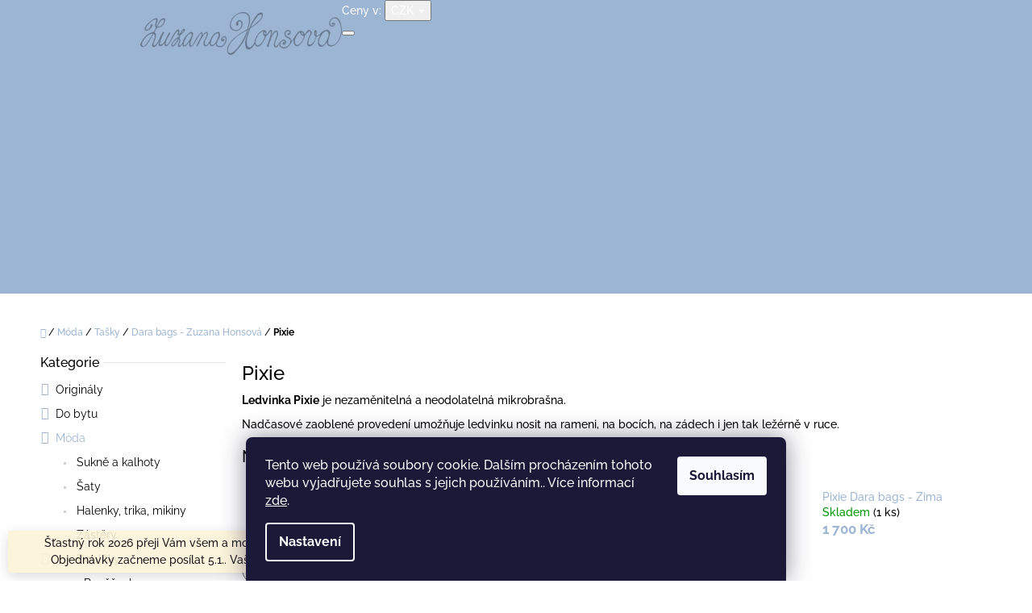

--- FILE ---
content_type: text/html; charset=utf-8
request_url: https://www.honsovashop.cz/pixie/
body_size: 25485
content:
<!doctype html><html lang="cs" dir="ltr" class="header-background-light external-fonts-loaded"><head><meta charset="utf-8" /><meta name="viewport" content="width=device-width,initial-scale=1" /><title>Pixie - Honsová shop</title><link rel="preconnect" href="https://cdn.myshoptet.com" /><link rel="dns-prefetch" href="https://cdn.myshoptet.com" /><link rel="preload" href="https://cdn.myshoptet.com/prj/dist/master/cms/libs/jquery/jquery-1.11.3.min.js" as="script" /><link href="https://cdn.myshoptet.com/prj/dist/master/cms/templates/frontend_templates/shared/css/font-face/raleway.css" rel="stylesheet"><link href="https://cdn.myshoptet.com/prj/dist/master/shop/dist/font-shoptet-10.css.8c2408abe456ea0fcfd3.css" rel="stylesheet"><script>
dataLayer = [];
dataLayer.push({'shoptet' : {
    "pageId": 1260,
    "pageType": "category",
    "currency": "CZK",
    "currencyInfo": {
        "decimalSeparator": ",",
        "exchangeRate": 1,
        "priceDecimalPlaces": 0,
        "symbol": "K\u010d",
        "symbolLeft": 0,
        "thousandSeparator": " "
    },
    "language": "cs",
    "projectId": 269444,
    "category": {
        "guid": "656c9857-517a-11ed-8eb3-0cc47a6c92bc",
        "path": "M\u00f3da | Ta\u0161ky | Dara bags - Zuzana Honsov\u00e1 | Pixie",
        "parentCategoryGuid": "2eb8feb9-43ee-11ed-8eb3-0cc47a6c92bc"
    },
    "cartInfo": {
        "id": null,
        "freeShipping": false,
        "freeShippingFrom": 2000,
        "leftToFreeGift": {
            "formattedPrice": "3 000 K\u010d",
            "priceLeft": 3000
        },
        "freeGift": false,
        "leftToFreeShipping": {
            "priceLeft": 2000,
            "dependOnRegion": 0,
            "formattedPrice": "2 000 K\u010d"
        },
        "discountCoupon": [],
        "getNoBillingShippingPrice": {
            "withoutVat": 0,
            "vat": 0,
            "withVat": 0
        },
        "cartItems": [],
        "taxMode": "ORDINARY"
    },
    "cart": [],
    "customer": {
        "priceRatio": 1,
        "priceListId": 1,
        "groupId": null,
        "registered": false,
        "mainAccount": false
    }
}});
dataLayer.push({'cookie_consent' : {
    "marketing": "denied",
    "analytics": "denied"
}});
document.addEventListener('DOMContentLoaded', function() {
    shoptet.consent.onAccept(function(agreements) {
        if (agreements.length == 0) {
            return;
        }
        dataLayer.push({
            'cookie_consent' : {
                'marketing' : (agreements.includes(shoptet.config.cookiesConsentOptPersonalisation)
                    ? 'granted' : 'denied'),
                'analytics': (agreements.includes(shoptet.config.cookiesConsentOptAnalytics)
                    ? 'granted' : 'denied')
            },
            'event': 'cookie_consent'
        });
    });
});
</script>

<!-- Google Tag Manager -->
<script>(function(w,d,s,l,i){w[l]=w[l]||[];w[l].push({'gtm.start':
new Date().getTime(),event:'gtm.js'});var f=d.getElementsByTagName(s)[0],
j=d.createElement(s),dl=l!='dataLayer'?'&l='+l:'';j.async=true;j.src=
'https://www.googletagmanager.com/gtm.js?id='+i+dl;f.parentNode.insertBefore(j,f);
})(window,document,'script','dataLayer','GTM-NL88VC2');</script>
<!-- End Google Tag Manager -->

<meta property="og:type" content="website"><meta property="og:site_name" content="honsovashop.cz"><meta property="og:url" content="https://www.honsovashop.cz/pixie/"><meta property="og:title" content="Pixie - Honsová shop"><meta name="author" content="Honsová shop"><meta name="web_author" content="Shoptet.cz"><meta name="dcterms.rightsHolder" content="www.honsovashop.cz"><meta name="robots" content="index,follow"><meta property="og:image" content="https://cdn.myshoptet.com/usr/www.honsovashop.cz/user/logos/zuzana_honsova.png?t=1769245122"><meta property="og:description" content="Pixie, Honsová shop"><meta name="description" content="Pixie, Honsová shop"><meta name="google-site-verification" content="ZITdKwmosaWq9DW3NQ_w64xO6cI4_dTlZ54cHsVek8w"><style>:root {--color-primary: #9cb5d3;--color-primary-h: 213;--color-primary-s: 38%;--color-primary-l: 72%;--color-primary-hover: #c656a0;--color-primary-hover-h: 320;--color-primary-hover-s: 50%;--color-primary-hover-l: 56%;--color-secondary: #468c98;--color-secondary-h: 189;--color-secondary-s: 37%;--color-secondary-l: 44%;--color-secondary-hover: #3b7580;--color-secondary-hover-h: 190;--color-secondary-hover-s: 37%;--color-secondary-hover-l: 37%;--color-tertiary: #9cb5d3;--color-tertiary-h: 213;--color-tertiary-s: 38%;--color-tertiary-l: 72%;--color-tertiary-hover: #4e5b6a;--color-tertiary-hover-h: 212;--color-tertiary-hover-s: 15%;--color-tertiary-hover-l: 36%;--color-header-background: #ffffff;--template-font: "Raleway";--template-headings-font: "Raleway";--header-background-url: none;--cookies-notice-background: #1A1937;--cookies-notice-color: #F8FAFB;--cookies-notice-button-hover: #f5f5f5;--cookies-notice-link-hover: #27263f;--templates-update-management-preview-mode-content: "Náhled aktualizací šablony je aktivní pro váš prohlížeč."}</style>
    
    <link href="https://cdn.myshoptet.com/prj/dist/master/shop/dist/main-10.less.9f94eacd43912b312b46.css" rel="stylesheet" />
    
    <script>var shoptet = shoptet || {};</script>
    <script src="https://cdn.myshoptet.com/prj/dist/master/shop/dist/main-3g-header.js.05f199e7fd2450312de2.js"></script>
<!-- User include --><!-- api 1012(643) html code header -->
<style data-purpose="gopay-hiding-apple-pay">
	div[data-guid="84e0abcc-5127-11ed-8eb3-0cc47a6c92bc"] {
		display: none
	}
</style>
<!-- service 605(253) html code header -->
<link rel="stylesheet" href="https://cdn.myshoptet.com/usr/shoptet.tomashlad.eu/user/documents/extras/notifications-v2/screen.min.css?v=26"/>

<!-- project html code header -->
<link rel="stylesheet" href="/user/documents/assets/custom.css">

<meta name="google-site-verification" content="C5eHX__ykHp8DghYLoGksqqbPdY6xd0gtHPXAZvJqKg" />
<meta name="facebook-domain-verification" content="4n017x4qqbdlvw3f9czdb8ip6r2ykg" />
<!-- /User include --><link rel="shortcut icon" href="/favicon.ico" type="image/x-icon" /><link rel="canonical" href="https://www.honsovashop.cz/pixie/" /><script>!function(){var t={9196:function(){!function(){var t=/\[object (Boolean|Number|String|Function|Array|Date|RegExp)\]/;function r(r){return null==r?String(r):(r=t.exec(Object.prototype.toString.call(Object(r))))?r[1].toLowerCase():"object"}function n(t,r){return Object.prototype.hasOwnProperty.call(Object(t),r)}function e(t){if(!t||"object"!=r(t)||t.nodeType||t==t.window)return!1;try{if(t.constructor&&!n(t,"constructor")&&!n(t.constructor.prototype,"isPrototypeOf"))return!1}catch(t){return!1}for(var e in t);return void 0===e||n(t,e)}function o(t,r,n){this.b=t,this.f=r||function(){},this.d=!1,this.a={},this.c=[],this.e=function(t){return{set:function(r,n){u(c(r,n),t.a)},get:function(r){return t.get(r)}}}(this),i(this,t,!n);var e=t.push,o=this;t.push=function(){var r=[].slice.call(arguments,0),n=e.apply(t,r);return i(o,r),n}}function i(t,n,o){for(t.c.push.apply(t.c,n);!1===t.d&&0<t.c.length;){if("array"==r(n=t.c.shift()))t:{var i=n,a=t.a;if("string"==r(i[0])){for(var f=i[0].split("."),s=f.pop(),p=(i=i.slice(1),0);p<f.length;p++){if(void 0===a[f[p]])break t;a=a[f[p]]}try{a[s].apply(a,i)}catch(t){}}}else if("function"==typeof n)try{n.call(t.e)}catch(t){}else{if(!e(n))continue;for(var l in n)u(c(l,n[l]),t.a)}o||(t.d=!0,t.f(t.a,n),t.d=!1)}}function c(t,r){for(var n={},e=n,o=t.split("."),i=0;i<o.length-1;i++)e=e[o[i]]={};return e[o[o.length-1]]=r,n}function u(t,o){for(var i in t)if(n(t,i)){var c=t[i];"array"==r(c)?("array"==r(o[i])||(o[i]=[]),u(c,o[i])):e(c)?(e(o[i])||(o[i]={}),u(c,o[i])):o[i]=c}}window.DataLayerHelper=o,o.prototype.get=function(t){var r=this.a;t=t.split(".");for(var n=0;n<t.length;n++){if(void 0===r[t[n]])return;r=r[t[n]]}return r},o.prototype.flatten=function(){this.b.splice(0,this.b.length),this.b[0]={},u(this.a,this.b[0])}}()}},r={};function n(e){var o=r[e];if(void 0!==o)return o.exports;var i=r[e]={exports:{}};return t[e](i,i.exports,n),i.exports}n.n=function(t){var r=t&&t.__esModule?function(){return t.default}:function(){return t};return n.d(r,{a:r}),r},n.d=function(t,r){for(var e in r)n.o(r,e)&&!n.o(t,e)&&Object.defineProperty(t,e,{enumerable:!0,get:r[e]})},n.o=function(t,r){return Object.prototype.hasOwnProperty.call(t,r)},function(){"use strict";n(9196)}()}();</script>    <!-- Global site tag (gtag.js) - Google Analytics -->
    <script async src="https://www.googletagmanager.com/gtag/js?id=16719617420"></script>
    <script>
        
        window.dataLayer = window.dataLayer || [];
        function gtag(){dataLayer.push(arguments);}
        

                    console.debug('default consent data');

            gtag('consent', 'default', {"ad_storage":"denied","analytics_storage":"denied","ad_user_data":"denied","ad_personalization":"denied","wait_for_update":500});
            dataLayer.push({
                'event': 'default_consent'
            });
        
        gtag('js', new Date());

                gtag('config', 'UA-5193469-29', { 'groups': "UA" });
        
                gtag('config', 'G-YG8R43KD1R', {"groups":"GA4","send_page_view":false,"content_group":"category","currency":"CZK","page_language":"cs"});
        
                gtag('config', 'AW-702987889', {"allow_enhanced_conversions":true});
        
                gtag('config', 'AW-16719617420', {"allow_enhanced_conversions":true});
        
        
        
        
                    gtag('event', 'page_view', {"send_to":"GA4","page_language":"cs","content_group":"category","currency":"CZK"});
        
        
        
        
        
        
        
        
        
        
        
        
        
        document.addEventListener('DOMContentLoaded', function() {
            if (typeof shoptet.tracking !== 'undefined') {
                for (var id in shoptet.tracking.bannersList) {
                    gtag('event', 'view_promotion', {
                        "send_to": "UA",
                        "promotions": [
                            {
                                "id": shoptet.tracking.bannersList[id].id,
                                "name": shoptet.tracking.bannersList[id].name,
                                "position": shoptet.tracking.bannersList[id].position
                            }
                        ]
                    });
                }
            }

            shoptet.consent.onAccept(function(agreements) {
                if (agreements.length !== 0) {
                    console.debug('gtag consent accept');
                    var gtagConsentPayload =  {
                        'ad_storage': agreements.includes(shoptet.config.cookiesConsentOptPersonalisation)
                            ? 'granted' : 'denied',
                        'analytics_storage': agreements.includes(shoptet.config.cookiesConsentOptAnalytics)
                            ? 'granted' : 'denied',
                                                                                                'ad_user_data': agreements.includes(shoptet.config.cookiesConsentOptPersonalisation)
                            ? 'granted' : 'denied',
                        'ad_personalization': agreements.includes(shoptet.config.cookiesConsentOptPersonalisation)
                            ? 'granted' : 'denied',
                        };
                    console.debug('update consent data', gtagConsentPayload);
                    gtag('consent', 'update', gtagConsentPayload);
                    dataLayer.push(
                        { 'event': 'update_consent' }
                    );
                }
            });
        });
    </script>
</head>
    <body class="desktop id-1260 in-pixie template-10 type-category multiple-columns-body columns-3 ums_forms_redesign--off ums_a11y_category_page--on ums_discussion_rating_forms--off ums_flags_display_unification--on ums_a11y_login--on mobile-header-version-0"><noscript>
    <style>
        #header {
            padding-top: 0;
            position: relative !important;
            top: 0;
        }
        .header-navigation {
            position: relative !important;
        }
        .overall-wrapper {
            margin: 0 !important;
        }
        body:not(.ready) {
            visibility: visible !important;
        }
    </style>
    <div class="no-javascript">
        <div class="no-javascript__title">Musíte změnit nastavení vašeho prohlížeče</div>
        <div class="no-javascript__text">Podívejte se na: <a href="https://www.google.com/support/bin/answer.py?answer=23852">Jak povolit JavaScript ve vašem prohlížeči</a>.</div>
        <div class="no-javascript__text">Pokud používáte software na blokování reklam, může být nutné povolit JavaScript z této stránky.</div>
        <div class="no-javascript__text">Děkujeme.</div>
    </div>
</noscript>

        <div id="fb-root"></div>
        <script>
            window.fbAsyncInit = function() {
                FB.init({
                    autoLogAppEvents : true,
                    xfbml            : true,
                    version          : 'v24.0'
                });
            };
        </script>
        <script async defer crossorigin="anonymous" src="https://connect.facebook.net/cs_CZ/sdk.js#xfbml=1&version=v24.0"></script>
<!-- Google Tag Manager (noscript) -->
<noscript><iframe src="https://www.googletagmanager.com/ns.html?id=GTM-NL88VC2"
height="0" width="0" style="display:none;visibility:hidden"></iframe></noscript>
<!-- End Google Tag Manager (noscript) -->

    <div class="siteCookies siteCookies--bottom siteCookies--dark js-siteCookies" role="dialog" data-testid="cookiesPopup" data-nosnippet>
        <div class="siteCookies__form">
            <div class="siteCookies__content">
                <div class="siteCookies__text">
                    Tento web používá soubory cookie. Dalším procházením tohoto webu vyjadřujete souhlas s jejich používáním.. Více informací <a href="http://www.honsovashop.cz/podminky-ochrany-osobnich-udaju/" target="\" _blank="">zde</a>.
                </div>
                <p class="siteCookies__links">
                    <button class="siteCookies__link js-cookies-settings" aria-label="Nastavení cookies" data-testid="cookiesSettings">Nastavení</button>
                </p>
            </div>
            <div class="siteCookies__buttonWrap">
                                <button class="siteCookies__button js-cookiesConsentSubmit" value="all" aria-label="Přijmout cookies" data-testid="buttonCookiesAccept">Souhlasím</button>
            </div>
        </div>
        <script>
            document.addEventListener("DOMContentLoaded", () => {
                const siteCookies = document.querySelector('.js-siteCookies');
                document.addEventListener("scroll", shoptet.common.throttle(() => {
                    const st = document.documentElement.scrollTop;
                    if (st > 1) {
                        siteCookies.classList.add('siteCookies--scrolled');
                    } else {
                        siteCookies.classList.remove('siteCookies--scrolled');
                    }
                }, 100));
            });
        </script>
    </div>
<a href="#content" class="skip-link sr-only">Přejít na obsah</a><div class="overall-wrapper"><div class="site-msg information"><div class="container"><div class="text">Šťastný rok 2026 přeji Vám všem a moc děkuji za přízeň. Objednávky začneme posílat 5.1.. Vaše Zuzana a Iveta</div><div class="close js-close-information-msg"></div></div></div>
    <div class="user-action">
                    <div class="user-action-in">
            <div id="login" class="user-action-login popup-widget login-widget" role="dialog" aria-labelledby="loginHeading">
        <div class="popup-widget-inner">
                            <h2 id="loginHeading">Přihlášení k vašemu účtu</h2><div id="customerLogin"><form action="/action/Customer/Login/" method="post" id="formLoginIncluded" class="csrf-enabled formLogin" data-testid="formLogin"><input type="hidden" name="referer" value="" /><div class="form-group"><div class="input-wrapper email js-validated-element-wrapper no-label"><input type="email" name="email" class="form-control" autofocus placeholder="E-mailová adresa (např. jan@novak.cz)" data-testid="inputEmail" autocomplete="email" required /></div></div><div class="form-group"><div class="input-wrapper password js-validated-element-wrapper no-label"><input type="password" name="password" class="form-control" placeholder="Heslo" data-testid="inputPassword" autocomplete="current-password" required /><span class="no-display">Nemůžete vyplnit toto pole</span><input type="text" name="surname" value="" class="no-display" /></div></div><div class="form-group"><div class="login-wrapper"><button type="submit" class="btn btn-secondary btn-text btn-login" data-testid="buttonSubmit">Přihlásit se</button><div class="password-helper"><a href="/registrace/" data-testid="signup" rel="nofollow">Nová registrace</a><a href="/klient/zapomenute-heslo/" rel="nofollow">Zapomenuté heslo</a></div></div></div></form>
</div>                    </div>
    </div>

                <div id="cart-widget" class="user-action-cart popup-widget cart-widget loader-wrapper" data-testid="popupCartWidget" role="dialog" aria-hidden="true">
    <div class="popup-widget-inner cart-widget-inner place-cart-here">
        <div class="loader-overlay">
            <div class="loader"></div>
        </div>
    </div>

    <div class="cart-widget-button">
        <a href="/kosik/" class="btn btn-conversion" id="continue-order-button" rel="nofollow" data-testid="buttonNextStep">Pokračovat do košíku</a>
    </div>
</div>
    
        <div class="user-action-search popup-widget search-widget"  itemscope itemtype="https://schema.org/WebSite" data-testid="searchWidget">
        <meta itemprop="headline" content="Pixie"/><meta itemprop="url" content="https://www.honsovashop.cz"/><meta itemprop="text" content="Pixie, Honsová shop"/>        <div class="popup-widget-inner">
            <div class="search"><h2>Co potřebujete najít?</h2><form action="/action/ProductSearch/prepareString/" method="post"
    id="formSearchForm" class="search-form compact-form js-search-main"
    itemprop="potentialAction" itemscope itemtype="https://schema.org/SearchAction" data-testid="searchForm">
    <fieldset>
        <meta itemprop="target"
            content="https://www.honsovashop.cz/vyhledavani/?string={string}"/>
        <input type="hidden" name="language" value="cs"/>
        
            
<input
    type="search"
    name="string"
        class="query-input form-control search-input js-search-input lg"
    placeholder="Napište, co hledáte"
    autocomplete="off"
    required
    itemprop="query-input"
    aria-label="Vyhledávání"
    data-testid="searchInput"
>
            <button type="submit" class="btn btn-default btn-arrow-right btn-lg" data-testid="searchBtn"><span class="sr-only">Hledat</span></button>
        
    </fieldset>
</form>
<h3>Doporučujeme</h3><div class="recommended-products"><a href="#" class="browse next"><span class="sr-only">Následující</span></a><a href="#" class="browse prev inactive"><span class="sr-only">Předchozí</span></a><div class="indicator"><div></div></div><div class="row active"><div class="col-sm-4"><a href="/nekonecny-kalendar/" class="recommended-product"><img src="data:image/svg+xml,%3Csvg%20width%3D%22100%22%20height%3D%22100%22%20xmlns%3D%22http%3A%2F%2Fwww.w3.org%2F2000%2Fsvg%22%3E%3C%2Fsvg%3E" alt="Nekonečný kalendář" width="100" height="100"  data-src="https://cdn.myshoptet.com/usr/www.honsovashop.cz/user/shop/related/34737_nekonecny-kalendar.jpg?617fb0cc" fetchpriority="low" />                        <span class="p-bottom">
                            <strong class="name" data-testid="productCardName">  Nekonečný kalendář</strong>

                                                            <strong class="price price-final" data-testid="productCardPrice">350 Kč</strong>
                            
                                                    </span>
</a></div><div class="col-sm-4"><a href="/kalendar-2026-je-tu-krasne--dekuji/" class="recommended-product"><img src="data:image/svg+xml,%3Csvg%20width%3D%22100%22%20height%3D%22100%22%20xmlns%3D%22http%3A%2F%2Fwww.w3.org%2F2000%2Fsvg%22%3E%3C%2Fsvg%3E" alt="0b9adb4b 5fa7 4651 b265 625ac4eaa076" width="100" height="100"  data-src="https://cdn.myshoptet.com/usr/www.honsovashop.cz/user/shop/related/63462_0b9adb4b-5fa7-4651-b265-625ac4eaa076.jpg?68bad719" fetchpriority="low" />                        <span class="p-bottom">
                            <strong class="name" data-testid="productCardName">  Kalendář 2026 - Je tu krásně, děkuji</strong>

                                                            <strong class="price price-final" data-testid="productCardPrice">130 Kč</strong>
                            
                                                            <span class="price-standard-wrapper"><span class="price-standard-label">Původně:</span> <span class="price-standard"><span>220 Kč</span></span></span>
                                                    </span>
</a></div><div class="col-sm-4"><a href="/zimni-pohadka-28-x-28-cm/" class="recommended-product"><img src="data:image/svg+xml,%3Csvg%20width%3D%22100%22%20height%3D%22100%22%20xmlns%3D%22http%3A%2F%2Fwww.w3.org%2F2000%2Fsvg%22%3E%3C%2Fsvg%3E" alt="Zimní pohádka 28 x 28 cm" width="100" height="100"  data-src="https://cdn.myshoptet.com/usr/www.honsovashop.cz/user/shop/related/64485_zimni-pohadka-28-x-28-cm.jpg?6936dd7b" fetchpriority="low" />                        <span class="p-bottom">
                            <strong class="name" data-testid="productCardName">  Zimní pohádka 28 x 28 cm</strong>

                                                            <strong class="price price-final" data-testid="productCardPrice">1 024 Kč</strong>
                            
                                                    </span>
</a></div></div><div class="row"><div class="col-sm-4 active"><a href="/tady-bydli-stesti/" class="recommended-product"><img src="data:image/svg+xml,%3Csvg%20width%3D%22100%22%20height%3D%22100%22%20xmlns%3D%22http%3A%2F%2Fwww.w3.org%2F2000%2Fsvg%22%3E%3C%2Fsvg%3E" alt="Tady bydlí štěstí" width="100" height="100"  data-src="https://cdn.myshoptet.com/usr/www.honsovashop.cz/user/shop/related/64314_tady-bydli-stesti.jpg?69304f5c" fetchpriority="low" />                        <span class="p-bottom">
                            <strong class="name" data-testid="productCardName">  Tady bydlí štěstí</strong>

                                                            <strong class="price price-final" data-testid="productCardPrice">299 Kč</strong>
                            
                                                    </span>
</a></div><div class="col-sm-4"><a href="/tady-bydli-stesti-28-x-28-cm/" class="recommended-product"><img src="data:image/svg+xml,%3Csvg%20width%3D%22100%22%20height%3D%22100%22%20xmlns%3D%22http%3A%2F%2Fwww.w3.org%2F2000%2Fsvg%22%3E%3C%2Fsvg%3E" alt="Tady bydlí štěstí 28 x 28 cm" width="100" height="100"  data-src="https://cdn.myshoptet.com/usr/www.honsovashop.cz/user/shop/related/64308_tady-bydli-stesti-28-x-28-cm.jpg?69304ebd" fetchpriority="low" />                        <span class="p-bottom">
                            <strong class="name" data-testid="productCardName">  Tady bydlí štěstí 28 x 28 cm</strong>

                                                            <strong class="price price-final" data-testid="productCardPrice">1 024 Kč</strong>
                            
                                                    </span>
</a></div><div class="col-sm-4"><a href="/kytka-3/" class="recommended-product"><img src="data:image/svg+xml,%3Csvg%20width%3D%22100%22%20height%3D%22100%22%20xmlns%3D%22http%3A%2F%2Fwww.w3.org%2F2000%2Fsvg%22%3E%3C%2Fsvg%3E" alt="PHOTO 2025 08 07 12 32 11" width="100" height="100"  data-src="https://cdn.myshoptet.com/usr/www.honsovashop.cz/user/shop/related/63423_photo-2025-08-07-12-32-11.jpg?6899fa40" fetchpriority="low" />                        <span class="p-bottom">
                            <strong class="name" data-testid="productCardName">  Kytka 3</strong>

                                                            <strong class="price price-final" data-testid="productCardPrice">50 Kč</strong>
                            
                                                    </span>
</a></div></div><div class="row"><div class="col-sm-4"><a href="/stesti-velky-magnet-75-mm/" class="recommended-product"><img src="data:image/svg+xml,%3Csvg%20width%3D%22100%22%20height%3D%22100%22%20xmlns%3D%22http%3A%2F%2Fwww.w3.org%2F2000%2Fsvg%22%3E%3C%2Fsvg%3E" alt="Štěstí - velký magnet 75 mm" width="100" height="100"  data-src="https://cdn.myshoptet.com/usr/www.honsovashop.cz/user/shop/related/63027_stesti-velky-magnet-75-mm.jpg?67f14069" fetchpriority="low" />                        <span class="p-bottom">
                            <strong class="name" data-testid="productCardName">  Štěstí - velký magnet 75 mm</strong>

                                                            <strong class="price price-final" data-testid="productCardPrice">61 Kč</strong>
                            
                                                    </span>
</a></div><div class="col-sm-4"><a href="/na-houpacce-velky-magnet-75-mm/" class="recommended-product"><img src="data:image/svg+xml,%3Csvg%20width%3D%22100%22%20height%3D%22100%22%20xmlns%3D%22http%3A%2F%2Fwww.w3.org%2F2000%2Fsvg%22%3E%3C%2Fsvg%3E" alt="Na houpačce - velký magnet 75 mm" width="100" height="100"  data-src="https://cdn.myshoptet.com/usr/www.honsovashop.cz/user/shop/related/63018_na-houpacce-velky-magnet-75-mm.jpg?67f13f99" fetchpriority="low" />                        <span class="p-bottom">
                            <strong class="name" data-testid="productCardName">  Na houpačce - velký magnet 75 mm</strong>

                                                            <strong class="price price-final" data-testid="productCardPrice">61 Kč</strong>
                            
                                                    </span>
</a></div><div class="col-sm-4"><a href="/saunicka-magnet-56-mm/" class="recommended-product"><img src="data:image/svg+xml,%3Csvg%20width%3D%22100%22%20height%3D%22100%22%20xmlns%3D%22http%3A%2F%2Fwww.w3.org%2F2000%2Fsvg%22%3E%3C%2Fsvg%3E" alt="PHOTO 2024 06 28 11 56 28 2" width="100" height="100"  data-src="https://cdn.myshoptet.com/usr/www.honsovashop.cz/user/shop/related/58773_photo-2024-06-28-11-56-28-2.jpg?667ef0fa" fetchpriority="low" />                        <span class="p-bottom">
                            <strong class="name" data-testid="productCardName">  Saunička - magnet 56 mm</strong>

                                                            <strong class="price price-final" data-testid="productCardPrice">50 Kč</strong>
                            
                                                    </span>
</a></div></div></div></div>
        </div>
    </div>
</div>
            </div>
<header id="header"><div class="container navigation-wrapper">
    <div class="header-navigation">
        <div>
            <div class="site-name"><a href="/" data-testid="linkWebsiteLogo"><img src="https://cdn.myshoptet.com/usr/www.honsovashop.cz/user/logos/zuzana_honsova.png" alt="Honsová shop" fetchpriority="low" /></a></div>            
    <div class="navigation-buttons">
            <div class="dropdown">
        <span>Ceny v:</span>
        <button id="topNavigationDropdown" type="button" data-toggle="dropdown" aria-haspopup="true" aria-expanded="false">
            CZK
            <span class="caret"></span>
        </button>
        <ul class="dropdown-menu" aria-labelledby="topNavigationDropdown"><li><a href="/action/Currency/changeCurrency/?currencyCode=CZK" rel="nofollow">CZK</a></li><li><a href="/action/Currency/changeCurrency/?currencyCode=EUR" rel="nofollow">EUR</a></li></ul>
    </div>
        <a href="#" class="toggle-window" data-target="search" data-hover="true" data-testid="linkSearchIcon"><span class="sr-only">Hledat</span></a>
                                    <button class="top-nav-button top-nav-button-login toggle-window" type="button" data-target="login" data-hover="true" aria-haspopup="dialog" aria-expanded="false" aria-controls="login" data-testid="signin">
                    <span class="sr-only">Přihlášení</span>
                </button>
                            <a href="/kosik/" class="toggle-window cart-count" data-hover="true" data-target="cart" data-redirect="true" data-testid="headerCart" rel="nofollow" aria-haspopup="dialog" aria-expanded="false" aria-controls="cart-widget">
            <span class="sr-only">Nákupní košík</span>
                    </a>
        <a href="#" class="toggle-window" data-target="navigation" data-hover="true" data-testid="hamburgerMenu"><span class="sr-only">Menu</span></a>
    </div>

            <nav id="navigation" class="hovered-nav" aria-label="Hlavní menu" data-collapsible="true"><div class="navigation-in menu"><ul class="menu-level-1" role="menubar" data-testid="headerMenuItems"><li class="menu-item-695 ext" role="none"><a href="/originaly/" data-testid="headerMenuItem" role="menuitem" aria-haspopup="true" aria-expanded="false"><b>Originály</b><span class="submenu-arrow"></span></a><ul class="menu-level-2" aria-label="Originály" tabindex="-1" role="menu"><li class="menu-item-707" role="none"><a href="/obrazy/" data-image="https://cdn.myshoptet.com/usr/www.honsovashop.cz/user/categories/thumb/dsc03512.jpg" data-testid="headerMenuItem" role="menuitem"><span>Obrazy</span></a>
                        </li><li class="menu-item-857" role="none"><a href="/malovane-housle/" data-image="https://cdn.myshoptet.com/usr/www.honsovashop.cz/user/categories/thumb/dsc04713.jpg" data-testid="headerMenuItem" role="menuitem"><span>Malované housle</span></a>
                        </li><li class="menu-item-716" role="none"><a href="/malovane-mlynky/" data-image="https://cdn.myshoptet.com/usr/www.honsovashop.cz/user/categories/thumb/dsc00930.jpg" data-testid="headerMenuItem" role="menuitem"><span>Malované mlýnky, krabičky..</span></a>
                        </li><li class="menu-item-719" role="none"><a href="/sperky/" data-image="https://cdn.myshoptet.com/usr/www.honsovashop.cz/user/categories/thumb/dsc08519.jpg" data-testid="headerMenuItem" role="menuitem"><span>Šperky</span></a>
                        </li><li class="menu-item-722" role="none"><a href="/andelky/" data-image="https://cdn.myshoptet.com/usr/www.honsovashop.cz/user/categories/thumb/dsc08885.jpg" data-testid="headerMenuItem" role="menuitem"><span>Andělky</span></a>
                        </li><li class="menu-item-854" role="none"><a href="/malovani-ptacci/" data-image="https://cdn.myshoptet.com/usr/www.honsovashop.cz/user/categories/thumb/dsc09293.jpg" data-testid="headerMenuItem" role="menuitem"><span>Malovaní ptáčci, zajíčci..</span></a>
                        </li><li class="menu-item-848" role="none"><a href="/malovane-domecky/" data-image="https://cdn.myshoptet.com/usr/www.honsovashop.cz/user/categories/thumb/dsc01063-1.jpg" data-testid="headerMenuItem" role="menuitem"><span>Malované domečky</span></a>
                        </li><li class="menu-item-941" role="none"><a href="/darkove-poukazy/" data-image="https://cdn.myshoptet.com/usr/www.honsovashop.cz/user/categories/thumb/3434.jpg" data-testid="headerMenuItem" role="menuitem"><span>Dárkové poukazy</span></a>
                        </li></ul></li>
<li class="menu-item-698 ext" role="none"><a href="/do-bytu/" data-testid="headerMenuItem" role="menuitem" aria-haspopup="true" aria-expanded="false"><b>Do bytu</b><span class="submenu-arrow"></span></a><ul class="menu-level-2" aria-label="Do bytu" tabindex="-1" role="menu"><li class="menu-item-1329" role="none"><a href="/velikonoce/" data-image="https://cdn.myshoptet.com/usr/www.honsovashop.cz/user/categories/thumb/img_8168.jpg" data-testid="headerMenuItem" role="menuitem"><span>Velikonoce</span></a>
                        </li><li class="menu-item-710" role="none"><a href="/polstare/" data-image="https://cdn.myshoptet.com/usr/www.honsovashop.cz/user/categories/thumb/dsc04934.jpg" data-testid="headerMenuItem" role="menuitem"><span>Polštáře</span></a>
                        </li><li class="menu-item-728" role="none"><a href="/obrazy-tisk/" data-image="https://cdn.myshoptet.com/usr/www.honsovashop.cz/user/categories/thumb/do_bytu_tisky.jpg" data-testid="headerMenuItem" role="menuitem"><span>Obrazy tisk</span></a>
                        </li><li class="menu-item-746" role="none"><a href="/porcelan/" data-image="https://cdn.myshoptet.com/usr/www.honsovashop.cz/user/categories/thumb/dsc09453.jpg" data-testid="headerMenuItem" role="menuitem"><span>Porcelán</span></a>
                        </li><li class="menu-item-1172" role="none"><a href="/hrnicky-plechacky/" data-image="https://cdn.myshoptet.com/usr/www.honsovashop.cz/user/categories/thumb/_dsf5561.jpg" data-testid="headerMenuItem" role="menuitem"><span>Hrníčky plecháčky</span></a>
                        </li><li class="menu-item-755" role="none"><a href="/ubrusy/" data-image="https://cdn.myshoptet.com/usr/www.honsovashop.cz/user/categories/thumb/dsc07198.jpg" data-testid="headerMenuItem" role="menuitem"><span>Ubrusy</span></a>
                        </li><li class="menu-item-764" role="none"><a href="/povleceni/" data-image="https://cdn.myshoptet.com/usr/www.honsovashop.cz/user/categories/thumb/dsc06443.jpg" data-testid="headerMenuItem" role="menuitem"><span>Povlečení</span></a>
                        </li><li class="menu-item-1082" role="none"><a href="/kalendare/" data-image="https://cdn.myshoptet.com/usr/www.honsovashop.cz/user/categories/thumb/dsc07181.jpg" data-testid="headerMenuItem" role="menuitem"><span>Kalendáře</span></a>
                        </li><li class="menu-item-1106" role="none"><a href="/pro-mazlicky/" data-image="https://cdn.myshoptet.com/usr/www.honsovashop.cz/user/categories/thumb/dsc00646.jpg" data-testid="headerMenuItem" role="menuitem"><span>Pro mazlíčky</span></a>
                        </li><li class="menu-item-1182" role="none"><a href="/svicny/" data-image="https://cdn.myshoptet.com/usr/www.honsovashop.cz/user/categories/thumb/_dsf8393.jpg" data-testid="headerMenuItem" role="menuitem"><span>Svícny</span></a>
                        </li><li class="menu-item-1188" role="none"><a href="/hodiny/" data-image="https://cdn.myshoptet.com/usr/www.honsovashop.cz/user/categories/thumb/_dsf6009.jpg" data-testid="headerMenuItem" role="menuitem"><span>Hodiny</span></a>
                        </li><li class="menu-item-1314" role="none"><a href="/vanoce-2/" data-image="https://cdn.myshoptet.com/usr/www.honsovashop.cz/user/categories/thumb/img_4062.jpg" data-testid="headerMenuItem" role="menuitem"><span>Vánoce</span></a>
                        </li></ul></li>
<li class="menu-item-701 ext" role="none"><a href="/moda/" data-testid="headerMenuItem" role="menuitem" aria-haspopup="true" aria-expanded="false"><b>Móda</b><span class="submenu-arrow"></span></a><ul class="menu-level-2" aria-label="Móda" tabindex="-1" role="menu"><li class="menu-item-773" role="none"><a href="/sukne-a-kalhoty/" data-image="https://cdn.myshoptet.com/usr/www.honsovashop.cz/user/categories/thumb/dsc03366.jpg" data-testid="headerMenuItem" role="menuitem"><span>Sukně a kalhoty</span></a>
                        </li><li class="menu-item-776" role="none"><a href="/saty/" data-image="https://cdn.myshoptet.com/usr/www.honsovashop.cz/user/categories/thumb/dsc04690.jpg" data-testid="headerMenuItem" role="menuitem"><span>Šaty</span></a>
                        </li><li class="menu-item-779" role="none"><a href="/halenky--trika--mikiny/" data-image="https://cdn.myshoptet.com/usr/www.honsovashop.cz/user/categories/thumb/dsc00412.jpg" data-testid="headerMenuItem" role="menuitem"><span>Halenky, trika, mikiny</span></a>
                        </li><li class="menu-item-782" role="none"><a href="/zastery/" data-image="https://cdn.myshoptet.com/usr/www.honsovashop.cz/user/categories/thumb/dsc01275.jpg" data-testid="headerMenuItem" role="menuitem"><span>Zástěry</span></a>
                        </li><li class="menu-item-785" role="none"><a href="/doplnky/" data-image="https://cdn.myshoptet.com/usr/www.honsovashop.cz/user/categories/thumb/untitled-1.jpg" data-testid="headerMenuItem" role="menuitem"><span>Doplňky</span></a>
                        </li><li class="menu-item-803" role="none"><a href="/tasky/" data-image="https://cdn.myshoptet.com/usr/www.honsovashop.cz/user/categories/thumb/dscf9055.jpg" data-testid="headerMenuItem" role="menuitem"><span>Tašky</span></a>
                        </li><li class="menu-item-800" role="none"><a href="/cepice--rukavice/" data-image="https://cdn.myshoptet.com/usr/www.honsovashop.cz/user/categories/thumb/dsc04539.jpg" data-testid="headerMenuItem" role="menuitem"><span>Čepice, rukavice</span></a>
                        </li><li class="menu-item-815" role="none"><a href="/sperky-2/" data-image="https://cdn.myshoptet.com/usr/www.honsovashop.cz/user/categories/thumb/dsc00712.jpg" data-testid="headerMenuItem" role="menuitem"><span>Šperky</span></a>
                        </li><li class="menu-item-1071" role="none"><a href="/pro-deti/" data-image="https://cdn.myshoptet.com/usr/www.honsovashop.cz/user/categories/thumb/dsc04710.jpg" data-testid="headerMenuItem" role="menuitem"><span>Pro děti</span></a>
                        </li><li class="menu-item-1076" role="none"><a href="/malovane-boty/" data-image="https://cdn.myshoptet.com/usr/www.honsovashop.cz/user/categories/thumb/boty_kategorie.jpg" data-testid="headerMenuItem" role="menuitem"><span>Malované boty</span></a>
                        </li><li class="menu-item-1136" role="none"><a href="/rousky/" data-image="https://cdn.myshoptet.com/usr/www.honsovashop.cz/user/categories/thumb/img_20200409_093902.jpg" data-testid="headerMenuItem" role="menuitem"><span>Roušky</span></a>
                        </li></ul></li>
<li class="menu-item-704 ext" role="none"><a href="/malickosti/" data-testid="headerMenuItem" role="menuitem" aria-haspopup="true" aria-expanded="false"><b>Maličkosti</b><span class="submenu-arrow"></span></a><ul class="menu-level-2" aria-label="Maličkosti" tabindex="-1" role="menu"><li class="menu-item-824" role="none"><a href="/magnety/" data-image="https://cdn.myshoptet.com/usr/www.honsovashop.cz/user/categories/thumb/kocour-modroocko-72.jpg" data-testid="headerMenuItem" role="menuitem"><span>Magnety</span></a>
                        </li><li class="menu-item-827" role="none"><a href="/zrcatka/" data-image="https://cdn.myshoptet.com/usr/www.honsovashop.cz/user/categories/thumb/andelka-co-miluje-puntiky-127.jpg" data-testid="headerMenuItem" role="menuitem"><span>Zrcátka</span></a>
                        </li><li class="menu-item-1323" role="none"><a href="/oteviraci-zrcatka-2/" data-image="https://cdn.myshoptet.com/usr/www.honsovashop.cz/user/categories/thumb/img_4561.jpg" data-testid="headerMenuItem" role="menuitem"><span>Otevírací zrcátka</span></a>
                        </li><li class="menu-item-836" role="none"><a href="/lekovky/" data-image="https://cdn.myshoptet.com/usr/www.honsovashop.cz/user/categories/thumb/l__kovky.jpg" data-testid="headerMenuItem" role="menuitem"><span>Lékovky</span></a>
                        </li><li class="menu-item-1068" role="none"><a href="/privesky-na-klice-2/" data-image="https://cdn.myshoptet.com/usr/www.honsovashop.cz/user/categories/thumb/privesek-na-klice.jpg" data-testid="headerMenuItem" role="menuitem"><span>Přívěsky na klíče</span></a>
                        </li><li class="menu-item-1301" role="none"><a href="/pexesa-a-cerny-petr/" data-image="https://cdn.myshoptet.com/usr/www.honsovashop.cz/user/categories/thumb/img_4887.jpg" data-testid="headerMenuItem" role="menuitem"><span>Pexesa a černý Petr</span></a>
                        </li><li class="menu-item-1069" role="none"><a href="/pranicka-2/" data-image="https://cdn.myshoptet.com/usr/www.honsovashop.cz/user/categories/thumb/dsc06585.jpg" data-testid="headerMenuItem" role="menuitem"><span>Přáníčka</span></a>
                        </li><li class="menu-item-1298" role="none"><a href="/nalepka-na-auto/" data-image="https://cdn.myshoptet.com/usr/www.honsovashop.cz/user/categories/thumb/img_4843.jpg" data-testid="headerMenuItem" role="menuitem"><span>Nálepka na auto</span></a>
                        </li><li class="menu-item-1326" role="none"><a href="/papirove-samolepky/" data-image="https://cdn.myshoptet.com/usr/www.honsovashop.cz/user/categories/thumb/53757-2_samolepky-andelkove.jpg" data-testid="headerMenuItem" role="menuitem"><span>Papírové samolepky</span></a>
                        </li></ul></li>
<li class="menu-item-890" role="none"><a href="/novinky/" data-testid="headerMenuItem" role="menuitem" aria-expanded="false"><b>Novinky</b></a></li>
<li class="menu-item-893" role="none"><a href="/blog/" data-testid="headerMenuItem" role="menuitem" aria-expanded="false"><b>Blog</b></a></li>
<li class="menu-item-29" role="none"><a href="/kontakt/" data-testid="headerMenuItem" role="menuitem" aria-expanded="false"><b>Kontakt</b></a></li>
</ul></div><span class="navigation-close"></span></nav><div class="menu-helper" data-testid="hamburgerMenu"><span>Více</span></div>
        </div>
    </div>

                </div>
    </header><!-- / header -->

    

<div id="content-wrapper" class="container content-wrapper">
    
                                <div class="breadcrumbs navigation-home-icon-wrapper" itemscope itemtype="https://schema.org/BreadcrumbList">
                                                                            <span id="navigation-first" data-basetitle="Honsová shop" itemprop="itemListElement" itemscope itemtype="https://schema.org/ListItem">
                <a href="/" itemprop="item" class="navigation-home-icon"><span class="sr-only" itemprop="name">Domů</span></a>
                <span class="navigation-bullet">/</span>
                <meta itemprop="position" content="1" />
            </span>
                                <span id="navigation-1" itemprop="itemListElement" itemscope itemtype="https://schema.org/ListItem">
                <a href="/moda/" itemprop="item" data-testid="breadcrumbsSecondLevel"><span itemprop="name">Móda</span></a>
                <span class="navigation-bullet">/</span>
                <meta itemprop="position" content="2" />
            </span>
                                <span id="navigation-2" itemprop="itemListElement" itemscope itemtype="https://schema.org/ListItem">
                <a href="/tasky/" itemprop="item" data-testid="breadcrumbsSecondLevel"><span itemprop="name">Tašky</span></a>
                <span class="navigation-bullet">/</span>
                <meta itemprop="position" content="3" />
            </span>
                                <span id="navigation-3" itemprop="itemListElement" itemscope itemtype="https://schema.org/ListItem">
                <a href="/dara-bags-zuzana-honsova/" itemprop="item" data-testid="breadcrumbsSecondLevel"><span itemprop="name">Dara bags - Zuzana Honsová</span></a>
                <span class="navigation-bullet">/</span>
                <meta itemprop="position" content="4" />
            </span>
                                            <span id="navigation-4" itemprop="itemListElement" itemscope itemtype="https://schema.org/ListItem" data-testid="breadcrumbsLastLevel">
                <meta itemprop="item" content="https://www.honsovashop.cz/pixie/" />
                <meta itemprop="position" content="5" />
                <span itemprop="name" data-title="Pixie">Pixie</span>
            </span>
            </div>
            
    <div class="content-wrapper-in">
                                                <aside class="sidebar sidebar-left"  data-testid="sidebarMenu">
                                                                                                <div class="sidebar-inner">
                                                                                                        <div class="box box-bg-variant box-categories">    <div class="skip-link__wrapper">
        <span id="categories-start" class="skip-link__target js-skip-link__target sr-only" tabindex="-1">&nbsp;</span>
        <a href="#categories-end" class="skip-link skip-link--start sr-only js-skip-link--start">Přeskočit kategorie</a>
    </div>

<h4><span>Kategorie</span></h4>


<div id="categories"><div class="categories cat-01 expandable external" id="cat-695"><div class="topic"><a href="/originaly/">Originály<span class="cat-trigger">&nbsp;</span></a></div>

    </div><div class="categories cat-02 expandable external" id="cat-698"><div class="topic"><a href="/do-bytu/">Do bytu<span class="cat-trigger">&nbsp;</span></a></div>

    </div><div class="categories cat-01 expandable active expanded" id="cat-701"><div class="topic child-active"><a href="/moda/">Móda<span class="cat-trigger">&nbsp;</span></a></div>

                    <ul class=" active expanded">
                                        <li >
                <a href="/sukne-a-kalhoty/">
                    Sukně a kalhoty
                                    </a>
                                                                </li>
                                <li >
                <a href="/saty/">
                    Šaty
                                    </a>
                                                                </li>
                                <li >
                <a href="/halenky--trika--mikiny/">
                    Halenky, trika, mikiny
                                    </a>
                                                                </li>
                                <li >
                <a href="/zastery/">
                    Zástěry
                                    </a>
                                                                </li>
                                <li class="
                                 expandable                 expanded                ">
                <a href="/doplnky/">
                    Doplňky
                    <span class="cat-trigger">&nbsp;</span>                </a>
                                                            

                    <ul class=" expanded">
                                        <li >
                <a href="/penezenky/">
                    Peněženky
                                    </a>
                                                                </li>
                                <li >
                <a href="/dokladovky/">
                    Dokladovky
                                    </a>
                                                                </li>
                                <li >
                <a href="/obaly-na-mobil/">
                    Obaly na mobil
                                    </a>
                                                                </li>
                                <li >
                <a href="/obaly-na-knihu/">
                    Obaly na knihu
                                    </a>
                                                                </li>
                                <li >
                <a href="/klicenky/">
                    Klíčenky
                                    </a>
                                                                </li>
                                <li >
                <a href="/fotoalba/">
                    fotoalba
                                    </a>
                                                                </li>
                                <li >
                <a href="/obaly-na-bryle-tasticky--penalky/">
                    Obaly na brýle,taštičky, penálky
                                    </a>
                                                                </li>
                </ul>
    
                                                </li>
                                <li class="
                                 expandable                 expanded                ">
                <a href="/tasky/">
                    Tašky
                    <span class="cat-trigger">&nbsp;</span>                </a>
                                                            

                    <ul class=" active expanded">
                                        <li class="
                                 expandable                 expanded                ">
                <a href="/dara-bags-zuzana-honsova/">
                    Dara bags - Zuzana Honsová
                    <span class="cat-trigger">&nbsp;</span>                </a>
                                                            

                    <ul class=" active expanded">
                                        <li >
                <a href="/ally/">
                    Ally
                                    </a>
                                                                </li>
                                <li >
                <a href="/baggie-big/">
                    Baggie big
                                    </a>
                                                                </li>
                                <li >
                <a href="/bell-big/">
                    Bell big
                                    </a>
                                                                </li>
                                <li >
                <a href="/bonbon-mini/">
                    Bonbon mini
                                    </a>
                                                                </li>
                                <li >
                <a href="/daisy/">
                    Daisy
                                    </a>
                                                                </li>
                                <li class="
                active                                                 ">
                <a href="/pixie/">
                    Pixie
                                    </a>
                                                                </li>
                                <li >
                <a href="/shopper/">
                    Shopper
                                    </a>
                                                                </li>
                                <li >
                <a href="/suzy-mini/">
                    Suzy mini
                                    </a>
                                                                </li>
                                <li >
                <a href="/sweetie-mini/">
                    Sweetie mini
                                    </a>
                                                                </li>
                </ul>
    
                                                </li>
                                <li >
                <a href="/velke-tasky/">
                    Velké tašky
                                    </a>
                                                                </li>
                                <li >
                <a href="/kabelky/">
                    Kabelky
                                    </a>
                                                                </li>
                                <li >
                <a href="/tasticky/">
                    Taštičky
                                    </a>
                                                                </li>
                                <li class="
                                 expandable                 expanded                ">
                <a href="/nakupky/">
                    Nákupky
                    <span class="cat-trigger">&nbsp;</span>                </a>
                                                            

                    <ul class=" expanded">
                                        <li >
                <a href="/platene-sacky-na-pecivo-a-na-cokoli/">
                    Plátěné sáčky na pečivo a na cokoli
                                    </a>
                                                                </li>
                </ul>
    
                                                </li>
                </ul>
    
                                                </li>
                                <li class="
                                 expandable                 expanded                ">
                <a href="/cepice--rukavice/">
                    Čepice, rukavice
                    <span class="cat-trigger">&nbsp;</span>                </a>
                                                            

                    <ul class=" expanded">
                                        <li >
                <a href="/celenky/">
                    Čelenky
                                    </a>
                                                                </li>
                                <li >
                <a href="/cepice/">
                    čepice
                                    </a>
                                                                </li>
                                <li >
                <a href="/rukavice/">
                    rukavice
                                    </a>
                                                                </li>
                                <li >
                <a href="/satky--saly/">
                    šátky, šály
                                    </a>
                                                                </li>
                </ul>
    
                                                </li>
                                <li class="
                                 expandable                 expanded                ">
                <a href="/sperky-2/">
                    Šperky
                    <span class="cat-trigger">&nbsp;</span>                </a>
                                                            

                    <ul class=" expanded">
                                        <li class="
                                 expandable                 expanded                ">
                <a href="/nausnice/">
                    Náušnice
                    <span class="cat-trigger">&nbsp;</span>                </a>
                                                            

                    <ul class=" expanded">
                                        <li class="
                                 expandable                 expanded                ">
                <a href="/nerez-a-stribrna-barva/">
                    Nerez a stříbrná barva
                    <span class="cat-trigger">&nbsp;</span>                </a>
                                                            

                    <ul class=" expanded">
                                        <li >
                <a href="/pecky-chirurgicka-ocel/">
                    Pecky - chirurgická ocel
                                    </a>
                                                                </li>
                </ul>
    
                                                </li>
                                <li >
                <a href="/bronz--med/">
                    Bronz, měď
                                    </a>
                                                                </li>
                </ul>
    
                                                </li>
                                <li class="
                                 expandable                 expanded                ">
                <a href="/nahrdelniky/">
                    Náhrdelníky
                    <span class="cat-trigger">&nbsp;</span>                </a>
                                                            

                    <ul class=" expanded">
                                        <li >
                <a href="/stribrne-nahrdelniky/">
                    Stříbrné náhrdelníky
                                    </a>
                                                                </li>
                                <li >
                <a href="/bronzove-nahrdelniky/">
                    Bronzové náhrdelníky
                                    </a>
                                                                </li>
                                <li >
                <a href="/malovane/">
                    Malované
                                    </a>
                                                                </li>
                </ul>
    
                                                </li>
                                <li >
                <a href="/prstynky/">
                    Prstýnky
                                    </a>
                                                                </li>
                                <li >
                <a href="/naramky/">
                    Náramky
                                    </a>
                                                                </li>
                                <li >
                <a href="/drevene-malovane-broze/">
                    dřevěné malované brože
                                    </a>
                                                                </li>
                </ul>
    
                                                </li>
                                <li class="
                                 expandable                 expanded                ">
                <a href="/pro-deti/">
                    Pro děti
                    <span class="cat-trigger">&nbsp;</span>                </a>
                                                            

                    <ul class=" expanded">
                                        <li >
                <a href="/kosilky--saticky/">
                    Košilky, šatičky
                                    </a>
                                                                </li>
                                <li >
                <a href="/kocicky--andelky--medvidci/">
                    Kočičky, andělky, medvídci
                                    </a>
                                                                </li>
                                <li >
                <a href="/detske-sukynky/">
                    dětské sukýnky
                                    </a>
                                                                </li>
                                <li >
                <a href="/zavinovacky-a-jine/">
                    Zavinovačky a jiné
                                    </a>
                                                                </li>
                </ul>
    
                                                </li>
                                <li >
                <a href="/malovane-boty/">
                    Malované boty
                                    </a>
                                                                </li>
                                <li >
                <a href="/rousky/">
                    Roušky
                                    </a>
                                                                </li>
                </ul>
    </div><div class="categories cat-02 expandable external" id="cat-704"><div class="topic"><a href="/malickosti/">Maličkosti<span class="cat-trigger">&nbsp;</span></a></div>

    </div><div class="categories cat-01 expanded" id="cat-890"><div class="topic"><a href="/novinky/">Novinky<span class="cat-trigger">&nbsp;</span></a></div></div>        </div>

    <div class="skip-link__wrapper">
        <a href="#categories-start" class="skip-link skip-link--end sr-only js-skip-link--end" tabindex="-1" hidden>Přeskočit kategorie</a>
        <span id="categories-end" class="skip-link__target js-skip-link__target sr-only" tabindex="-1">&nbsp;</span>
    </div>
</div>
                                                                                                            <div class="box box-bg-default box-sm box-filters"><div id="filters-default-position" data-filters-default-position="left"></div><div class="filters-wrapper"><div class="filters-unveil-button-wrapper" data-testid='buttonOpenFilter'><a href="#" class="btn btn-default unveil-button" data-unveil="filters" data-text="Zavřít filtr">Otevřít filtr </a></div><div id="filters" class="filters"><div class="slider-wrapper"><h4><span>Cena</span></h4><div class="slider-header"><span class="from"><span id="min">1500</span> Kč</span><span class="to"><span id="max">1700</span> Kč</span></div><div class="slider-content"><div id="slider" class="param-price-filter"></div></div><span id="currencyExchangeRate" class="no-display">1</span><span id="categoryMinValue" class="no-display">1500</span><span id="categoryMaxValue" class="no-display">1700</span></div><form action="/action/ProductsListing/setPriceFilter/" method="post" id="price-filter-form"><fieldset id="price-filter"><input type="hidden" value="1500" name="priceMin" id="price-value-min" /><input type="hidden" value="1700" name="priceMax" id="price-value-max" /><input type="hidden" name="referer" value="/pixie/" /></fieldset></form><div class="filter-sections"><div class="filter-section filter-section-boolean"><div class="param-filter-top"><form action="/action/ProductsListing/setStockFilter/" method="post"><fieldset><div><input type="checkbox" value="1" name="stock" id="stock" data-url="https://www.honsovashop.cz/pixie/?stock=1" data-filter-id="1" data-filter-code="stock"  autocomplete="off" /><label for="stock" class="filter-label">Na skladě <span class="filter-count">4</span></label></div><input type="hidden" name="referer" value="/pixie/" /></fieldset></form></div></div></div></div></div></div>
                                                                                                            <div class="box box-bg-variant box-sm box-onlinePayments"><h4><span>Přijímáme online platby</span></h4>
<p class="text-center">
    <img src="data:image/svg+xml,%3Csvg%20width%3D%22148%22%20height%3D%2234%22%20xmlns%3D%22http%3A%2F%2Fwww.w3.org%2F2000%2Fsvg%22%3E%3C%2Fsvg%3E" alt="Loga kreditních karet" width="148" height="34"  data-src="https://cdn.myshoptet.com/prj/dist/master/cms/img/common/payment_logos/payments.png" fetchpriority="low" />
</p>
</div>
                                                                                                            <div class="box box-bg-default box-sm box-topProducts">        <div class="top-products-wrapper js-top10" >
        <h4><span>Top 10 produktů</span></h4>
        <ol class="top-products unified">
                            <li class="display-image">
                                            <a href="/nekonecny-kalendar/" class="top-products-image">
                            <img src="data:image/svg+xml,%3Csvg%20width%3D%22100%22%20height%3D%22100%22%20xmlns%3D%22http%3A%2F%2Fwww.w3.org%2F2000%2Fsvg%22%3E%3C%2Fsvg%3E" alt="Nekonečný kalendář" width="100" height="100"  data-src="https://cdn.myshoptet.com/usr/www.honsovashop.cz/user/shop/related/34737_nekonecny-kalendar.jpg?617fb0cc" fetchpriority="low" />
                        </a>
                                        <a href="/nekonecny-kalendar/" class="top-products-content">
                        <span class="top-products-name">  Nekonečný kalendář</span>
                        
                                                        <strong>
                                350 Kč
                                    

                            </strong>
                                                    
                    </a>
                </li>
                            <li class="display-image">
                                            <a href="/kalendar-2026-je-tu-krasne--dekuji/" class="top-products-image">
                            <img src="data:image/svg+xml,%3Csvg%20width%3D%22100%22%20height%3D%22100%22%20xmlns%3D%22http%3A%2F%2Fwww.w3.org%2F2000%2Fsvg%22%3E%3C%2Fsvg%3E" alt="0b9adb4b 5fa7 4651 b265 625ac4eaa076" width="100" height="100"  data-src="https://cdn.myshoptet.com/usr/www.honsovashop.cz/user/shop/related/63462_0b9adb4b-5fa7-4651-b265-625ac4eaa076.jpg?68bad719" fetchpriority="low" />
                        </a>
                                        <a href="/kalendar-2026-je-tu-krasne--dekuji/" class="top-products-content">
                        <span class="top-products-name">  Kalendář 2026 - Je tu krásně, děkuji</span>
                        
                                                        <strong>
                                130 Kč
                                    

                            </strong>
                                                    
                    </a>
                </li>
                            <li class="display-image">
                                            <a href="/zimni-pohadka-28-x-28-cm/" class="top-products-image">
                            <img src="data:image/svg+xml,%3Csvg%20width%3D%22100%22%20height%3D%22100%22%20xmlns%3D%22http%3A%2F%2Fwww.w3.org%2F2000%2Fsvg%22%3E%3C%2Fsvg%3E" alt="Zimní pohádka 28 x 28 cm" width="100" height="100"  data-src="https://cdn.myshoptet.com/usr/www.honsovashop.cz/user/shop/related/64485_zimni-pohadka-28-x-28-cm.jpg?6936dd7b" fetchpriority="low" />
                        </a>
                                        <a href="/zimni-pohadka-28-x-28-cm/" class="top-products-content">
                        <span class="top-products-name">  Zimní pohádka 28 x 28 cm</span>
                        
                                                        <strong>
                                1 024 Kč
                                    

                            </strong>
                                                    
                    </a>
                </li>
                            <li class="display-image">
                                            <a href="/tady-bydli-stesti/" class="top-products-image">
                            <img src="data:image/svg+xml,%3Csvg%20width%3D%22100%22%20height%3D%22100%22%20xmlns%3D%22http%3A%2F%2Fwww.w3.org%2F2000%2Fsvg%22%3E%3C%2Fsvg%3E" alt="Tady bydlí štěstí" width="100" height="100"  data-src="https://cdn.myshoptet.com/usr/www.honsovashop.cz/user/shop/related/64314_tady-bydli-stesti.jpg?69304f5c" fetchpriority="low" />
                        </a>
                                        <a href="/tady-bydli-stesti/" class="top-products-content">
                        <span class="top-products-name">  Tady bydlí štěstí</span>
                        
                                                        <strong>
                                299 Kč
                                    

                            </strong>
                                                    
                    </a>
                </li>
                            <li class="display-image">
                                            <a href="/tady-bydli-stesti-28-x-28-cm/" class="top-products-image">
                            <img src="data:image/svg+xml,%3Csvg%20width%3D%22100%22%20height%3D%22100%22%20xmlns%3D%22http%3A%2F%2Fwww.w3.org%2F2000%2Fsvg%22%3E%3C%2Fsvg%3E" alt="Tady bydlí štěstí 28 x 28 cm" width="100" height="100"  data-src="https://cdn.myshoptet.com/usr/www.honsovashop.cz/user/shop/related/64308_tady-bydli-stesti-28-x-28-cm.jpg?69304ebd" fetchpriority="low" />
                        </a>
                                        <a href="/tady-bydli-stesti-28-x-28-cm/" class="top-products-content">
                        <span class="top-products-name">  Tady bydlí štěstí 28 x 28 cm</span>
                        
                                                        <strong>
                                1 024 Kč
                                    

                            </strong>
                                                    
                    </a>
                </li>
                            <li class="display-image">
                                            <a href="/kytka-3/" class="top-products-image">
                            <img src="data:image/svg+xml,%3Csvg%20width%3D%22100%22%20height%3D%22100%22%20xmlns%3D%22http%3A%2F%2Fwww.w3.org%2F2000%2Fsvg%22%3E%3C%2Fsvg%3E" alt="PHOTO 2025 08 07 12 32 11" width="100" height="100"  data-src="https://cdn.myshoptet.com/usr/www.honsovashop.cz/user/shop/related/63423_photo-2025-08-07-12-32-11.jpg?6899fa40" fetchpriority="low" />
                        </a>
                                        <a href="/kytka-3/" class="top-products-content">
                        <span class="top-products-name">  Kytka 3</span>
                        
                                                        <strong>
                                50 Kč
                                    

                            </strong>
                                                    
                    </a>
                </li>
                            <li class="display-image">
                                            <a href="/stesti-velky-magnet-75-mm/" class="top-products-image">
                            <img src="data:image/svg+xml,%3Csvg%20width%3D%22100%22%20height%3D%22100%22%20xmlns%3D%22http%3A%2F%2Fwww.w3.org%2F2000%2Fsvg%22%3E%3C%2Fsvg%3E" alt="Štěstí - velký magnet 75 mm" width="100" height="100"  data-src="https://cdn.myshoptet.com/usr/www.honsovashop.cz/user/shop/related/63027_stesti-velky-magnet-75-mm.jpg?67f14069" fetchpriority="low" />
                        </a>
                                        <a href="/stesti-velky-magnet-75-mm/" class="top-products-content">
                        <span class="top-products-name">  Štěstí - velký magnet 75 mm</span>
                        
                                                        <strong>
                                61 Kč
                                    

                            </strong>
                                                    
                    </a>
                </li>
                            <li class="display-image">
                                            <a href="/na-houpacce-velky-magnet-75-mm/" class="top-products-image">
                            <img src="data:image/svg+xml,%3Csvg%20width%3D%22100%22%20height%3D%22100%22%20xmlns%3D%22http%3A%2F%2Fwww.w3.org%2F2000%2Fsvg%22%3E%3C%2Fsvg%3E" alt="Na houpačce - velký magnet 75 mm" width="100" height="100"  data-src="https://cdn.myshoptet.com/usr/www.honsovashop.cz/user/shop/related/63018_na-houpacce-velky-magnet-75-mm.jpg?67f13f99" fetchpriority="low" />
                        </a>
                                        <a href="/na-houpacce-velky-magnet-75-mm/" class="top-products-content">
                        <span class="top-products-name">  Na houpačce - velký magnet 75 mm</span>
                        
                                                        <strong>
                                61 Kč
                                    

                            </strong>
                                                    
                    </a>
                </li>
                            <li class="display-image">
                                            <a href="/saunicka-magnet-56-mm/" class="top-products-image">
                            <img src="data:image/svg+xml,%3Csvg%20width%3D%22100%22%20height%3D%22100%22%20xmlns%3D%22http%3A%2F%2Fwww.w3.org%2F2000%2Fsvg%22%3E%3C%2Fsvg%3E" alt="PHOTO 2024 06 28 11 56 28 2" width="100" height="100"  data-src="https://cdn.myshoptet.com/usr/www.honsovashop.cz/user/shop/related/58773_photo-2024-06-28-11-56-28-2.jpg?667ef0fa" fetchpriority="low" />
                        </a>
                                        <a href="/saunicka-magnet-56-mm/" class="top-products-content">
                        <span class="top-products-name">  Saunička - magnet 56 mm</span>
                        
                                                        <strong>
                                50 Kč
                                    

                            </strong>
                                                    
                    </a>
                </li>
                            <li class="display-image">
                                            <a href="/staci-najit-rovnovahu-28-x-28-cm/" class="top-products-image">
                            <img src="data:image/svg+xml,%3Csvg%20width%3D%22100%22%20height%3D%22100%22%20xmlns%3D%22http%3A%2F%2Fwww.w3.org%2F2000%2Fsvg%22%3E%3C%2Fsvg%3E" alt="Stačí najít rovnováhu 28 x 28 cm" width="100" height="100"  data-src="https://cdn.myshoptet.com/usr/www.honsovashop.cz/user/shop/related/57837_staci-najit-rovnovahu-28-x-28-cm.jpg?664f6d81" fetchpriority="low" />
                        </a>
                                        <a href="/staci-najit-rovnovahu-28-x-28-cm/" class="top-products-content">
                        <span class="top-products-name">  Stačí najít rovnováhu 28 x 28 cm</span>
                        
                                                        <strong>
                                1 024 Kč
                                    

                            </strong>
                                                    
                    </a>
                </li>
                    </ol>
    </div>
</div>
                                                                    </div>
                                                            </aside>
                            <main id="content" class="content narrow">
                            <div class="category-top">
            <h1 class="category-title" data-testid="titleCategory">Pixie</h1>
            <div class="category-perex">
        <p><strong>Ledvinka Pixie</strong> je nezaměnitelná a neodolatelná mikrobrašna.</p>
<p>Nadčasové zaoblené provedení umožňuje ledvinku nosit na rameni, na bocích, na zádech i jen tak ležérně v ruce.</p>
    </div>
                    
                                
            <div class="products-top-wrapper" aria-labelledby="productsTopHeading">
    <h2 id="productsTopHeading" class="products-top-header">Nejprodávanější</h2>
    <div id="productsTop" class="products products-inline products-top">
        
                    
                                <div class="product active" aria-hidden="false">
    <div class="p" data-micro="product" data-micro-product-id="44292" data-testid="productItem">
            <a href="/pixie-dara-bags-hvezdicky-pro-stesti/" class="image" aria-hidden="true" tabindex="-1">
        <img src="data:image/svg+xml,%3Csvg%20width%3D%22100%22%20height%3D%22100%22%20xmlns%3D%22http%3A%2F%2Fwww.w3.org%2F2000%2Fsvg%22%3E%3C%2Fsvg%3E" alt="Pixie Dara bags -  Hvězdičky pro štěstí" data-micro-image="https://cdn.myshoptet.com/usr/www.honsovashop.cz/user/shop/big/44292_pixie-dara-bags-hvezdicky-pro-stesti.jpg?6370a53e" width="100" height="100"  data-src="https://cdn.myshoptet.com/usr/www.honsovashop.cz/user/shop/related/44292_pixie-dara-bags-hvezdicky-pro-stesti.jpg?6370a53e" fetchpriority="low" />
                    <meta id="ogImageProducts" property="og:image" content="https://cdn.myshoptet.com/usr/www.honsovashop.cz/user/shop/big/44292_pixie-dara-bags-hvezdicky-pro-stesti.jpg?6370a53e" />
                <meta itemprop="image" content="https://cdn.myshoptet.com/usr/www.honsovashop.cz/user/shop/big/44292_pixie-dara-bags-hvezdicky-pro-stesti.jpg?6370a53e">
        <div class="extra-flags">
            

    

    <div class="flags flags-extra">
      
                
                                                                              
            <span class="flag flag-discount">
                                                                                                            <span class="price-standard"><span>1 899 Kč</span></span>
                                                                                                                                                <span class="price-save">&ndash;10 %</span>
                                    </span>
              </div>
        </div>
    </a>
        <div class="p-in">
            <div class="p-in-in">
                <a
    href="/pixie-dara-bags-hvezdicky-pro-stesti/"
    class="name"
    data-micro="url">
    <span data-micro="name" data-testid="productCardName">
          Pixie Dara bags -  Hvězdičky pro štěstí    </span>
</a>
                <div class="ratings-wrapper">
                                                                        <div class="availability">
            <span style="color:#009901">
                Skladem            </span>
                                                        <span class="availability-amount" data-testid="numberAvailabilityAmount">(1&nbsp;ks)</span>
        </div>
                                    <span class="no-display" data-micro="sku">43798</span>
                    </div>
                                            </div>
            

<div class="p-bottom no-buttons">
    <div class="offers" data-micro="offer"
    data-micro-price="1700.00"
    data-micro-price-currency="CZK"
            data-micro-availability="https://schema.org/InStock"
    >
        <div class="prices">
                    
                            <span class="price-standard-wrapper"><span class="price-standard-label">Původně: </span><span class="price-standard"><span>1 899 Kč</span></span></span>
                    
                
                            <span class="price-save">&nbsp;(&ndash;10 %)</span>
                    
    
    
            <div class="price price-final" data-testid="productCardPrice">
        <strong>
                                        1 700 Kč
                    </strong>
            

        
    </div>
            
</div>
            </div>
</div>
        </div>
    </div>
</div>
                <div class="product active" aria-hidden="false">
    <div class="p" data-micro="product" data-micro-product-id="43890" data-testid="productItem">
            <a href="/pixie-dara-bags-jarne-kvetu/" class="image" aria-hidden="true" tabindex="-1">
        <img src="data:image/svg+xml,%3Csvg%20width%3D%22100%22%20height%3D%22100%22%20xmlns%3D%22http%3A%2F%2Fwww.w3.org%2F2000%2Fsvg%22%3E%3C%2Fsvg%3E" alt="Pixie Dara bags -  Jarně kvetu" data-micro-image="https://cdn.myshoptet.com/usr/www.honsovashop.cz/user/shop/big/43890_pixie-dara-bags-jarne-kvetu.jpg?63690a73" width="100" height="100"  data-src="https://cdn.myshoptet.com/usr/www.honsovashop.cz/user/shop/related/43890_pixie-dara-bags-jarne-kvetu.jpg?63690a73" fetchpriority="low" />
                <meta itemprop="image" content="https://cdn.myshoptet.com/usr/www.honsovashop.cz/user/shop/big/43890_pixie-dara-bags-jarne-kvetu.jpg?63690a73">
        <div class="extra-flags">
            

    

    <div class="flags flags-extra">
      
                
                                                                              
            <span class="flag flag-discount">
                                                                                                            <span class="price-standard"><span>1 899 Kč</span></span>
                                                                                                                                                <span class="price-save">&ndash;10 %</span>
                                    </span>
              </div>
        </div>
    </a>
        <div class="p-in">
            <div class="p-in-in">
                <a
    href="/pixie-dara-bags-jarne-kvetu/"
    class="name"
    data-micro="url">
    <span data-micro="name" data-testid="productCardName">
          Pixie Dara bags -  Jarně kvetu    </span>
</a>
                <div class="ratings-wrapper">
                                                                        <div class="availability">
            <span style="color:#009901">
                Skladem            </span>
                                                        <span class="availability-amount" data-testid="numberAvailabilityAmount">(1&nbsp;ks)</span>
        </div>
                                    <span class="no-display" data-micro="sku">43710</span>
                    </div>
                                            </div>
            

<div class="p-bottom no-buttons">
    <div class="offers" data-micro="offer"
    data-micro-price="1700.00"
    data-micro-price-currency="CZK"
            data-micro-availability="https://schema.org/InStock"
    >
        <div class="prices">
                    
                            <span class="price-standard-wrapper"><span class="price-standard-label">Původně: </span><span class="price-standard"><span>1 899 Kč</span></span></span>
                    
                
                            <span class="price-save">&nbsp;(&ndash;10 %)</span>
                    
    
    
            <div class="price price-final" data-testid="productCardPrice">
        <strong>
                                        1 700 Kč
                    </strong>
            

        
    </div>
            
</div>
            </div>
</div>
        </div>
    </div>
</div>
                <div class="product active" aria-hidden="false">
    <div class="p" data-micro="product" data-micro-product-id="43719" data-testid="productItem">
            <a href="/pixie--dara-bags-zima/" class="image" aria-hidden="true" tabindex="-1">
        <img src="data:image/svg+xml,%3Csvg%20width%3D%22100%22%20height%3D%22100%22%20xmlns%3D%22http%3A%2F%2Fwww.w3.org%2F2000%2Fsvg%22%3E%3C%2Fsvg%3E" alt="Pixie  Dara bags -  Zima" data-micro-image="https://cdn.myshoptet.com/usr/www.honsovashop.cz/user/shop/big/43719_pixie--dara-bags-zima.jpg?6363d55c" width="100" height="100"  data-src="https://cdn.myshoptet.com/usr/www.honsovashop.cz/user/shop/related/43719_pixie--dara-bags-zima.jpg?6363d55c" fetchpriority="low" />
                <meta itemprop="image" content="https://cdn.myshoptet.com/usr/www.honsovashop.cz/user/shop/big/43719_pixie--dara-bags-zima.jpg?6363d55c">
        <div class="extra-flags">
            

    

    <div class="flags flags-extra">
      
                
                                                                              
            <span class="flag flag-discount">
                                                                                                            <span class="price-standard"><span>1 899 Kč</span></span>
                                                                                                                                                <span class="price-save">&ndash;10 %</span>
                                    </span>
              </div>
        </div>
    </a>
        <div class="p-in">
            <div class="p-in-in">
                <a
    href="/pixie--dara-bags-zima/"
    class="name"
    data-micro="url">
    <span data-micro="name" data-testid="productCardName">
          Pixie  Dara bags -  Zima    </span>
</a>
                <div class="ratings-wrapper">
                                                                        <div class="availability">
            <span style="color:#009901">
                Skladem            </span>
                                                        <span class="availability-amount" data-testid="numberAvailabilityAmount">(1&nbsp;ks)</span>
        </div>
                                    <span class="no-display" data-micro="sku">43662</span>
                    </div>
                                            </div>
            

<div class="p-bottom no-buttons">
    <div class="offers" data-micro="offer"
    data-micro-price="1700.00"
    data-micro-price-currency="CZK"
            data-micro-availability="https://schema.org/InStock"
    >
        <div class="prices">
                    
                            <span class="price-standard-wrapper"><span class="price-standard-label">Původně: </span><span class="price-standard"><span>1 899 Kč</span></span></span>
                    
                
                            <span class="price-save">&nbsp;(&ndash;10 %)</span>
                    
    
    
            <div class="price price-final" data-testid="productCardPrice">
        <strong>
                                        1 700 Kč
                    </strong>
            

        
    </div>
            
</div>
            </div>
</div>
        </div>
    </div>
</div>
                <div class="product inactive" aria-hidden="true">
    <div class="p" data-micro="product" data-micro-product-id="42159" data-testid="productItem">
            <a href="/pixie-dara-bags-andelka-na-strese/" class="image" aria-hidden="true" tabindex="-1">
        <img src="data:image/svg+xml,%3Csvg%20width%3D%22100%22%20height%3D%22100%22%20xmlns%3D%22http%3A%2F%2Fwww.w3.org%2F2000%2Fsvg%22%3E%3C%2Fsvg%3E" alt="Pixie (1)" data-micro-image="https://cdn.myshoptet.com/usr/www.honsovashop.cz/user/shop/big/42159_pixie--1.jpg?633c619a" width="100" height="100"  data-src="https://cdn.myshoptet.com/usr/www.honsovashop.cz/user/shop/related/42159_pixie--1.jpg?633c619a" fetchpriority="low" />
                <meta itemprop="image" content="https://cdn.myshoptet.com/usr/www.honsovashop.cz/user/shop/big/42159_pixie--1.jpg?633c619a">
        <div class="extra-flags">
            

    

    <div class="flags flags-extra">
      
                
                                                                              
            <span class="flag flag-discount">
                                                                                                            <span class="price-standard"><span>1 899 Kč</span></span>
                                                                                                                                                <span class="price-save">&ndash;21 %</span>
                                    </span>
              </div>
        </div>
    </a>
        <div class="p-in">
            <div class="p-in-in">
                <a
    href="/pixie-dara-bags-andelka-na-strese/"
    class="name"
    data-micro="url" tabindex="-1">
    <span data-micro="name" data-testid="productCardName">
          Pixie Dara bags - Andělka na střeše    </span>
</a>
                <div class="ratings-wrapper">
                                                                        <div class="availability">
            <span style="color:#009901">
                Skladem            </span>
                                                        <span class="availability-amount" data-testid="numberAvailabilityAmount">(1&nbsp;ks)</span>
        </div>
                                    <span class="no-display" data-micro="sku">42151</span>
                    </div>
                                            </div>
            

<div class="p-bottom no-buttons">
    <div class="offers" data-micro="offer"
    data-micro-price="1500.00"
    data-micro-price-currency="CZK"
            data-micro-availability="https://schema.org/InStock"
    >
        <div class="prices">
                    
                            <span class="price-standard-wrapper"><span class="price-standard-label">Původně: </span><span class="price-standard"><span>1 899 Kč</span></span></span>
                    
                
                            <span class="price-save">&nbsp;(&ndash;21 %)</span>
                    
    
    
            <div class="price price-final" data-testid="productCardPrice">
        <strong>
                                        1 500 Kč
                    </strong>
            

        
    </div>
            
</div>
            </div>
</div>
        </div>
    </div>
</div>
    </div>
    <div class="button-wrapper">
        <button class="chevron-after chevron-down-after toggle-top-products btn"
            type="button"
            aria-expanded="false"
            aria-controls="productsTop"
            data-label-show="Zobrazit více produktů"
            data-label-hide="Zobrazit méně produktů">
            Zobrazit více produktů        </button>
    </div>
</div>
    </div>
<div class="category-content-wrapper">
                                        <div id="category-header" class="category-header">
    <div class="listSorting js-listSorting">
        <h2 class="sr-only" id="listSortingHeading">Řazení produktů</h2>
        <ul class="listSorting__controls" aria-labelledby="listSortingHeading">
                                            <li>
                    <button
                        type="button"
                        id="listSortingControl--date"
                        class="listSorting__control listSorting__control--current"
                        data-sort="-date"
                        data-url="https://www.honsovashop.cz/pixie/?order=-date"
                        aria-label="Doporučujeme - Aktuálně nastavené řazení" aria-disabled="true">
                        Doporučujeme
                    </button>
                </li>
                                            <li>
                    <button
                        type="button"
                        id="listSortingControl-price"
                        class="listSorting__control"
                        data-sort="price"
                        data-url="https://www.honsovashop.cz/pixie/?order=price"
                        >
                        Nejlevnější
                    </button>
                </li>
                                            <li>
                    <button
                        type="button"
                        id="listSortingControl--price"
                        class="listSorting__control"
                        data-sort="-price"
                        data-url="https://www.honsovashop.cz/pixie/?order=-price"
                        >
                        Nejdražší
                    </button>
                </li>
                                            <li>
                    <button
                        type="button"
                        id="listSortingControl-bestseller"
                        class="listSorting__control"
                        data-sort="bestseller"
                        data-url="https://www.honsovashop.cz/pixie/?order=bestseller"
                        >
                        Nejprodávanější
                    </button>
                </li>
                                            <li>
                    <button
                        type="button"
                        id="listSortingControl-name"
                        class="listSorting__control"
                        data-sort="name"
                        data-url="https://www.honsovashop.cz/pixie/?order=name"
                        >
                        Abecedně
                    </button>
                </li>
                    </ul>
    </div>

    </div>
                            <div id="filters-wrapper"></div>
        
        <h2 id="productsListHeading" class="sr-only" tabindex="-1">Výpis produktů</h2>

        <div id="products" class="products products-page products-block" data-testid="productCards">
                            
    
                                            <div class="product">
    <div class="p" data-micro="product" data-micro-product-id="44292" data-micro-identifier="e4661f1a-6329-11ed-bddd-0cc47a6c8f54" data-testid="productItem">
        <a href="/pixie-dara-bags-hvezdicky-pro-stesti/" class="p-image">
            <img src="https://cdn.myshoptet.com/usr/www.honsovashop.cz/user/shop/detail/44292_pixie-dara-bags-hvezdicky-pro-stesti.jpg?6370a53e" alt="Pixie Dara bags -  Hvězdičky pro štěstí" data-micro-image="https://cdn.myshoptet.com/usr/www.honsovashop.cz/user/shop/big/44292_pixie-dara-bags-hvezdicky-pro-stesti.jpg?6370a53e" editorId="displayNumberOfImagesInCat" width="423" height="318"  fetchpriority="high" />
                            <meta id="ogImage" property="og:image" content="https://cdn.myshoptet.com/usr/www.honsovashop.cz/user/shop/big/44292_pixie-dara-bags-hvezdicky-pro-stesti.jpg?6370a53e" />
                    </a>

                        
        <div class="p-in">

                                       <div class="stars-placeholder"></div>
               
            <a href="/pixie-dara-bags-hvezdicky-pro-stesti/" class="p-name" data-micro="url">
                <span data-micro="name" data-testid="productCardName">
                      Pixie Dara bags -  Hvězdičky pro štěstí                </span>
            </a>

            <div data-micro="offer"
    data-micro-price="1700.00"
    data-micro-price-currency="CZK"
            data-micro-availability="https://schema.org/InStock"
    >
                <div class="prices">
                    <div class="prices-top">
                                                                            <span class="price-standard"><span>1 899 Kč</span></span>
                        
                                                    <div class="price price-final" data-testid="productCardPrice">
        <strong>
                                        1 700 Kč
                    </strong>
            

        
    </div>

                                                                            <span class="save-percent">
                                (&ndash;10 %)
                            </span>
                                            </div>

                                        
                    
                </div>

            </div>

            <div class="p-bottom">

                <p class="p-desc" data-micro="description"><p class="p-desc" data-micro="description" data-testid="productCardShortDescr">Novinka Dara bags - pro Zuzana Honsová. Jsem nadšená a doufám, že budete také.
V roce&nbsp;2008&nbsp;Darina Ermisová ušila první kabelku. A od té doby jich v malé ostravské...</p>
                                    <div class="availability">
                                                    <strong style="color:#009901">
                                <span class="show-tooltip" title="">
                                    Skladem&nbsp;
                                </span>
                                                                        <span class="availability-amount" data-testid="numberAvailabilityAmount">(1&nbsp;ks)</span>
                                                            </strong>
                                            </div>
                
                                    <div class="p-tools advanced extended">
                                                                                                                                            <form action="/action/Cart/addCartItem/" method="post" class="pr-action csrf-enabled">
                                <input type="hidden" name="language" value="cs" />
                                                                    <input type="hidden" name="priceId" value="44499" />
                                                                <input type="hidden" name="productId" value="44292" />
                                                                                                    
<span class="quantity">
    <span
        class="increase-tooltip js-increase-tooltip"
        data-trigger="manual"
        data-container="body"
        data-original-title="Není možné zakoupit více než 9999 ks."
        aria-hidden="true"
        role="tooltip"
        data-testid="tooltip">
    </span>

    <span
        class="decrease-tooltip js-decrease-tooltip"
        data-trigger="manual"
        data-container="body"
        data-original-title="Minimální množství, které lze zakoupit, je 1 ks."
        aria-hidden="true"
        role="tooltip"
        data-testid="tooltip">
    </span>
    <label>
        <input
            type="number"
            name="amount"
            value="1"
            class="amount"
            autocomplete="off"
            data-decimals="0"
                        step="1"
            min="1"
            max="9999"
            aria-label="Množství"
            data-testid="cartAmount"/>
    </label>

    <button
        class="increase"
        type="button"
        aria-label="Zvýšit množství o 1"
        data-testid="increase">
            <span class="increase__sign">&plus;</span>
    </button>

    <button
        class="decrease"
        type="button"
        aria-label="Snížit množství o 1"
        data-testid="decrease">
            <span class="decrease__sign">&minus;</span>
    </button>
</span>
                                
                                <button type="submit" class="btn btn-conversion btn-cart add-to-cart-button" data-testid="buttonAddToCart" aria-label="Do košíku Pixie Dara bags -  Hvězdičky pro štěstí">Do košíku</button>
                            </form>
                                                                                                        <a href="/pixie-dara-bags-hvezdicky-pro-stesti/" class="btn btn-primary" aria-hidden="true" tabindex="-1">Detail</a>
                        
                    </div>
                
            </div>

        </div>

                    <span class="no-display" data-micro="sku">43798</span>
    
    </div>
</div>
                        <div class="product">
    <div class="p" data-micro="product" data-micro-product-id="43890" data-micro-identifier="82132f4c-5ea1-11ed-aa33-0cc47a6b4bcc" data-testid="productItem">
        <a href="/pixie-dara-bags-jarne-kvetu/" class="p-image">
            <img src="https://cdn.myshoptet.com/usr/www.honsovashop.cz/user/shop/detail/43890_pixie-dara-bags-jarne-kvetu.jpg?63690a73" alt="Pixie Dara bags -  Jarně kvetu" data-micro-image="https://cdn.myshoptet.com/usr/www.honsovashop.cz/user/shop/big/43890_pixie-dara-bags-jarne-kvetu.jpg?63690a73" editorId="displayNumberOfImagesInCat" width="423" height="318"  fetchpriority="low" />
                    </a>

                        
        <div class="p-in">

                                       <div class="stars-placeholder"></div>
               
            <a href="/pixie-dara-bags-jarne-kvetu/" class="p-name" data-micro="url">
                <span data-micro="name" data-testid="productCardName">
                      Pixie Dara bags -  Jarně kvetu                </span>
            </a>

            <div data-micro="offer"
    data-micro-price="1700.00"
    data-micro-price-currency="CZK"
            data-micro-availability="https://schema.org/InStock"
    >
                <div class="prices">
                    <div class="prices-top">
                                                                            <span class="price-standard"><span>1 899 Kč</span></span>
                        
                                                    <div class="price price-final" data-testid="productCardPrice">
        <strong>
                                        1 700 Kč
                    </strong>
            

        
    </div>

                                                                            <span class="save-percent">
                                (&ndash;10 %)
                            </span>
                                            </div>

                                        
                    
                </div>

            </div>

            <div class="p-bottom">

                <p class="p-desc" data-micro="description"><p class="p-desc" data-micro="description" data-testid="productCardShortDescr">Novinka Dara bags - pro Zuzana Honsová. Jsem nadšená a doufám, že budete také.
V roce 2008 Darina Ermisová ušila první kabelku. A od té doby jich v malé ostravské dílně...</p>
                                    <div class="availability">
                                                    <strong style="color:#009901">
                                <span class="show-tooltip" title="">
                                    Skladem&nbsp;
                                </span>
                                                                        <span class="availability-amount" data-testid="numberAvailabilityAmount">(1&nbsp;ks)</span>
                                                            </strong>
                                            </div>
                
                                    <div class="p-tools advanced extended">
                                                                                                                                            <form action="/action/Cart/addCartItem/" method="post" class="pr-action csrf-enabled">
                                <input type="hidden" name="language" value="cs" />
                                                                    <input type="hidden" name="priceId" value="44091" />
                                                                <input type="hidden" name="productId" value="43890" />
                                                                                                    
<span class="quantity">
    <span
        class="increase-tooltip js-increase-tooltip"
        data-trigger="manual"
        data-container="body"
        data-original-title="Není možné zakoupit více než 9999 ks."
        aria-hidden="true"
        role="tooltip"
        data-testid="tooltip">
    </span>

    <span
        class="decrease-tooltip js-decrease-tooltip"
        data-trigger="manual"
        data-container="body"
        data-original-title="Minimální množství, které lze zakoupit, je 1 ks."
        aria-hidden="true"
        role="tooltip"
        data-testid="tooltip">
    </span>
    <label>
        <input
            type="number"
            name="amount"
            value="1"
            class="amount"
            autocomplete="off"
            data-decimals="0"
                        step="1"
            min="1"
            max="9999"
            aria-label="Množství"
            data-testid="cartAmount"/>
    </label>

    <button
        class="increase"
        type="button"
        aria-label="Zvýšit množství o 1"
        data-testid="increase">
            <span class="increase__sign">&plus;</span>
    </button>

    <button
        class="decrease"
        type="button"
        aria-label="Snížit množství o 1"
        data-testid="decrease">
            <span class="decrease__sign">&minus;</span>
    </button>
</span>
                                
                                <button type="submit" class="btn btn-conversion btn-cart add-to-cart-button" data-testid="buttonAddToCart" aria-label="Do košíku Pixie Dara bags -  Jarně kvetu">Do košíku</button>
                            </form>
                                                                                                        <a href="/pixie-dara-bags-jarne-kvetu/" class="btn btn-primary" aria-hidden="true" tabindex="-1">Detail</a>
                        
                    </div>
                
            </div>

        </div>

                    <span class="no-display" data-micro="sku">43710</span>
    
    </div>
</div>
                        <div class="product">
    <div class="p" data-micro="product" data-micro-product-id="43719" data-micro-identifier="ed9c71e2-5b86-11ed-bacc-0cc47a6b4bcc" data-testid="productItem">
        <a href="/pixie--dara-bags-zima/" class="p-image">
            <img src="https://cdn.myshoptet.com/usr/www.honsovashop.cz/user/shop/detail/43719_pixie--dara-bags-zima.jpg?6363d55c" alt="Pixie  Dara bags -  Zima" data-micro-image="https://cdn.myshoptet.com/usr/www.honsovashop.cz/user/shop/big/43719_pixie--dara-bags-zima.jpg?6363d55c" editorId="displayNumberOfImagesInCat" width="423" height="318"  fetchpriority="low" />
                    </a>

                        
        <div class="p-in">

                                       <div class="stars-placeholder"></div>
               
            <a href="/pixie--dara-bags-zima/" class="p-name" data-micro="url">
                <span data-micro="name" data-testid="productCardName">
                      Pixie  Dara bags -  Zima                </span>
            </a>

            <div data-micro="offer"
    data-micro-price="1700.00"
    data-micro-price-currency="CZK"
            data-micro-availability="https://schema.org/InStock"
    >
                <div class="prices">
                    <div class="prices-top">
                                                                            <span class="price-standard"><span>1 899 Kč</span></span>
                        
                                                    <div class="price price-final" data-testid="productCardPrice">
        <strong>
                                        1 700 Kč
                    </strong>
            

        
    </div>

                                                                            <span class="save-percent">
                                (&ndash;10 %)
                            </span>
                                            </div>

                                        
                    
                </div>

            </div>

            <div class="p-bottom">

                <p class="p-desc" data-micro="description"><p class="p-desc" data-micro="description" data-testid="productCardShortDescr">Novinka Dara bags - pro Zuzana Honsová. Jsem nadšená a doufám, že budete také.
V roce&nbsp;2008&nbsp;Darina Ermisová ušila první kabelku. A od té doby jich v malé ostravské...</p>
                                    <div class="availability">
                                                    <strong style="color:#009901">
                                <span class="show-tooltip" title="">
                                    Skladem&nbsp;
                                </span>
                                                                        <span class="availability-amount" data-testid="numberAvailabilityAmount">(1&nbsp;ks)</span>
                                                            </strong>
                                            </div>
                
                                    <div class="p-tools advanced extended">
                                                                                                                                            <form action="/action/Cart/addCartItem/" method="post" class="pr-action csrf-enabled">
                                <input type="hidden" name="language" value="cs" />
                                                                    <input type="hidden" name="priceId" value="43920" />
                                                                <input type="hidden" name="productId" value="43719" />
                                                                                                    
<span class="quantity">
    <span
        class="increase-tooltip js-increase-tooltip"
        data-trigger="manual"
        data-container="body"
        data-original-title="Není možné zakoupit více než 9999 ks."
        aria-hidden="true"
        role="tooltip"
        data-testid="tooltip">
    </span>

    <span
        class="decrease-tooltip js-decrease-tooltip"
        data-trigger="manual"
        data-container="body"
        data-original-title="Minimální množství, které lze zakoupit, je 1 ks."
        aria-hidden="true"
        role="tooltip"
        data-testid="tooltip">
    </span>
    <label>
        <input
            type="number"
            name="amount"
            value="1"
            class="amount"
            autocomplete="off"
            data-decimals="0"
                        step="1"
            min="1"
            max="9999"
            aria-label="Množství"
            data-testid="cartAmount"/>
    </label>

    <button
        class="increase"
        type="button"
        aria-label="Zvýšit množství o 1"
        data-testid="increase">
            <span class="increase__sign">&plus;</span>
    </button>

    <button
        class="decrease"
        type="button"
        aria-label="Snížit množství o 1"
        data-testid="decrease">
            <span class="decrease__sign">&minus;</span>
    </button>
</span>
                                
                                <button type="submit" class="btn btn-conversion btn-cart add-to-cart-button" data-testid="buttonAddToCart" aria-label="Do košíku Pixie  Dara bags -  Zima">Do košíku</button>
                            </form>
                                                                                                        <a href="/pixie--dara-bags-zima/" class="btn btn-primary" aria-hidden="true" tabindex="-1">Detail</a>
                        
                    </div>
                
            </div>

        </div>

                    <span class="no-display" data-micro="sku">43662</span>
    
    </div>
</div>
                        <div class="product">
    <div class="p" data-micro="product" data-micro-product-id="42159" data-micro-identifier="2afc0d50-4402-11ed-a8fa-0cc47a6b4bcc" data-testid="productItem">
        <a href="/pixie-dara-bags-andelka-na-strese/" class="p-image">
            <img src="data:image/svg+xml,%3Csvg%20width%3D%22423%22%20height%3D%22318%22%20xmlns%3D%22http%3A%2F%2Fwww.w3.org%2F2000%2Fsvg%22%3E%3C%2Fsvg%3E" alt="Pixie (1)" data-micro-image="https://cdn.myshoptet.com/usr/www.honsovashop.cz/user/shop/big/42159_pixie--1.jpg?633c619a" editorId="displayNumberOfImagesInCat" width="423" height="318"  data-src="https://cdn.myshoptet.com/usr/www.honsovashop.cz/user/shop/detail/42159_pixie--1.jpg?633c619a" fetchpriority="low" />
                    </a>

                        
        <div class="p-in">

                                       <div class="stars-placeholder"></div>
               
            <a href="/pixie-dara-bags-andelka-na-strese/" class="p-name" data-micro="url">
                <span data-micro="name" data-testid="productCardName">
                      Pixie Dara bags - Andělka na střeše                </span>
            </a>

            <div data-micro="offer"
    data-micro-price="1500.00"
    data-micro-price-currency="CZK"
            data-micro-availability="https://schema.org/InStock"
    >
                <div class="prices">
                    <div class="prices-top">
                                                                            <span class="price-standard"><span>1 899 Kč</span></span>
                        
                                                    <div class="price price-final" data-testid="productCardPrice">
        <strong>
                                        1 500 Kč
                    </strong>
            

        
    </div>

                                                                            <span class="save-percent">
                                (&ndash;21 %)
                            </span>
                                            </div>

                                        
                    
                </div>

            </div>

            <div class="p-bottom">

                <p class="p-desc" data-micro="description"><p class="p-desc" data-micro="description" data-testid="productCardShortDescr">Novinka Dara bags - pro Zuzana Honsová. Jsem nadšená a doufám, že budete také.
V roce&nbsp;2008&nbsp;Darina Ermisová ušila první kabelku. A od té doby jich v malé ostravské...</p>
                                    <div class="availability">
                                                    <strong style="color:#009901">
                                <span class="show-tooltip" title="">
                                    Skladem&nbsp;
                                </span>
                                                                        <span class="availability-amount" data-testid="numberAvailabilityAmount">(1&nbsp;ks)</span>
                                                            </strong>
                                            </div>
                
                                    <div class="p-tools advanced extended">
                                                                                                                                            <form action="/action/Cart/addCartItem/" method="post" class="pr-action csrf-enabled">
                                <input type="hidden" name="language" value="cs" />
                                                                    <input type="hidden" name="priceId" value="42360" />
                                                                <input type="hidden" name="productId" value="42159" />
                                                                                                    
<span class="quantity">
    <span
        class="increase-tooltip js-increase-tooltip"
        data-trigger="manual"
        data-container="body"
        data-original-title="Není možné zakoupit více než 9999 ks."
        aria-hidden="true"
        role="tooltip"
        data-testid="tooltip">
    </span>

    <span
        class="decrease-tooltip js-decrease-tooltip"
        data-trigger="manual"
        data-container="body"
        data-original-title="Minimální množství, které lze zakoupit, je 1 ks."
        aria-hidden="true"
        role="tooltip"
        data-testid="tooltip">
    </span>
    <label>
        <input
            type="number"
            name="amount"
            value="1"
            class="amount"
            autocomplete="off"
            data-decimals="0"
                        step="1"
            min="1"
            max="9999"
            aria-label="Množství"
            data-testid="cartAmount"/>
    </label>

    <button
        class="increase"
        type="button"
        aria-label="Zvýšit množství o 1"
        data-testid="increase">
            <span class="increase__sign">&plus;</span>
    </button>

    <button
        class="decrease"
        type="button"
        aria-label="Snížit množství o 1"
        data-testid="decrease">
            <span class="decrease__sign">&minus;</span>
    </button>
</span>
                                
                                <button type="submit" class="btn btn-conversion btn-cart add-to-cart-button" data-testid="buttonAddToCart" aria-label="Do košíku Pixie Dara bags - Andělka na střeše">Do košíku</button>
                            </form>
                                                                                                        <a href="/pixie-dara-bags-andelka-na-strese/" class="btn btn-primary" aria-hidden="true" tabindex="-1">Detail</a>
                        
                    </div>
                
            </div>

        </div>

                    <span class="no-display" data-micro="sku">42151</span>
    
    </div>
</div>
                        </div>
        <div class="listingControls" aria-labelledby="listingControlsHeading">
    <h3 id="listingControlsHeading" class="sr-only">Ovládací prvky výpisu</h3>

    
    <div class="itemsTotal">
        <strong>4</strong> položek celkem    </div>

    </div>
        </div>
                    </main>
    </div>
    
                                
    
</div>
        
        
            <footer id="footer">
            <h2 class="sr-only">Zápatí</h2>

                                        <div class="container">
                    
                


<div class="row custom-footer elements-3">
                    
        <div class="custom-footer__contact col-sm-4">
                                                                                                            <h4><span>Kontakt</span></h4>


    <div class="contact-box" data-testid="contactbox">
                    
                            <img src="data:image/svg+xml,%3Csvg%20width%3D%221%22%20height%3D%221%22%20xmlns%3D%22http%3A%2F%2Fwww.w3.org%2F2000%2Fsvg%22%3E%3C%2Fsvg%3E" alt="Kontakt" data-src="https://cdn.myshoptet.com/usr/www.honsovashop.cz/user/merchant/j___m__luji.jpg" fetchpriority="low" />
            
                
        <ul>
                            <li>
                    <span class="mail" data-testid="contactboxEmail">
                                                    <a href="mailto:z.honsova&#64;email.cz">z.honsova<!---->&#64;<!---->email.cz</a>
                                            </span>
                </li>
            
            
                            <li>
                    <span class="cellphone">
                                                                                <a href="tel:603985058" aria-label="Zavolat na 603985058" data-testid="contactboxCellphone">
                                603985058
                            </a>
                                            </span>
                </li>
            
            

                                    <li>
                        <span class="facebook">
                            <a href="https://www.facebook.com/HonsovaZuzana/" title="Facebook" target="_blank" data-testid="contactboxFacebook">
                                                                Zuzana Honsová - Obrázky pro radost
                                                            </a>
                        </span>
                    </li>
                
                
                                    <li>
                        <span class="instagram">
                            <a href="https://www.instagram.com/honsovazuzana/" title="Instagram" target="_blank" data-testid="contactboxInstagram">honsovazuzana</a>
                        </span>
                    </li>
                
                
                
                
                
            

        </ul>

    </div>


<script type="application/ld+json">
    {
        "@context" : "https://schema.org",
        "@type" : "Organization",
        "name" : "Honsová shop",
        "url" : "https://www.honsovashop.cz",
                "employee" : "Zuzana Honsová",
                    "email" : "z.honsova@email.cz",
                            "telephone" : "603985058",
                                
                                                                                            "sameAs" : ["https://www.facebook.com/HonsovaZuzana/\", \"\", \"https://www.instagram.com/honsovazuzana/"]
            }
</script>

                                                        </div>
                    
        <div class="custom-footer__instagram col-sm-4">
                                                                                                                        <h4><span>Instagram</span></h4>
        <div class="instagram-widget columns-3">
            <a href="https://www.instagram.com/p/DS7QHHyDCp_/" target="_blank">
            <img
                                    src="[data-uri]"
                                            data-src="https://cdn.myshoptet.com/usr/www.honsovashop.cz/user/system/instagram/320_608948642_18437891434106187_460012547897755329_n.jpg"
                                                    alt="Sbohem roku 2025. Dal jsi mi zabrat, na některé měsíce bych raději zapomněla. Naučil jsi mne hodně o mně samé i o mých..."
                                    data-thumbnail-small="https://cdn.myshoptet.com/usr/www.honsovashop.cz/user/system/instagram/320_608948642_18437891434106187_460012547897755329_n.jpg"
                    data-thumbnail-medium="https://cdn.myshoptet.com/usr/www.honsovashop.cz/user/system/instagram/658_608948642_18437891434106187_460012547897755329_n.jpg"
                            />
        </a>
            <a href="https://www.instagram.com/p/DSKVbA_jCZU/" target="_blank">
            <img
                                    src="[data-uri]"
                                            data-src="https://cdn.myshoptet.com/usr/www.honsovashop.cz/user/system/instagram/320_597925641_18435372784106187_3777473529537258540_n.jpg"
                                                    alt="Zitra se na Vás těším:) a chystám.. Vánočky už kynou,chleby pomalinku taky…"
                                    data-thumbnail-small="https://cdn.myshoptet.com/usr/www.honsovashop.cz/user/system/instagram/320_597925641_18435372784106187_3777473529537258540_n.jpg"
                    data-thumbnail-medium="https://cdn.myshoptet.com/usr/www.honsovashop.cz/user/system/instagram/658_597925641_18435372784106187_3777473529537258540_n.jpg"
                            />
        </a>
            <a href="https://www.instagram.com/p/DSAXEX1Coy3/" target="_blank">
            <img
                                    src="[data-uri]"
                                            data-src="https://cdn.myshoptet.com/usr/www.honsovashop.cz/user/system/instagram/320_597883961_1188495310080495_8145215580895608384_n.jpg"
                                                    alt="Zimní pohádka ve všech velikostech už je vystavený.. rámeček můžete vybrat napište prosím k objednávce do kolonky zpráva k..."
                                    data-thumbnail-small="https://cdn.myshoptet.com/usr/www.honsovashop.cz/user/system/instagram/320_597883961_1188495310080495_8145215580895608384_n.jpg"
                    data-thumbnail-medium="https://cdn.myshoptet.com/usr/www.honsovashop.cz/user/system/instagram/658_597883961_1188495310080495_8145215580895608384_n.jpg"
                            />
        </a>
            <a href="https://www.instagram.com/p/DRfIX5qjOI4/" target="_blank">
            <img
                                    src="[data-uri]"
                                            data-src="https://cdn.myshoptet.com/usr/www.honsovashop.cz/user/system/instagram/320_589055143_18433207228106187_1134034512851173464_n.jpg"
                                                    alt="Zimní pohádka"
                                    data-thumbnail-small="https://cdn.myshoptet.com/usr/www.honsovashop.cz/user/system/instagram/320_589055143_18433207228106187_1134034512851173464_n.jpg"
                    data-thumbnail-medium="https://cdn.myshoptet.com/usr/www.honsovashop.cz/user/system/instagram/658_589055143_18433207228106187_1134034512851173464_n.jpg"
                            />
        </a>
            <a href="https://www.instagram.com/p/DRfIJOhjElD/" target="_blank">
            <img
                                    src="[data-uri]"
                                            data-src="https://cdn.myshoptet.com/usr/www.honsovashop.cz/user/system/instagram/320_588205910_18433206955106187_2256744038961489172_n.jpg"
                                                    alt="Tady bydlí štěstí…"
                                    data-thumbnail-small="https://cdn.myshoptet.com/usr/www.honsovashop.cz/user/system/instagram/320_588205910_18433206955106187_2256744038961489172_n.jpg"
                    data-thumbnail-medium="https://cdn.myshoptet.com/usr/www.honsovashop.cz/user/system/instagram/658_588205910_18433206955106187_2256744038961489172_n.jpg"
                            />
        </a>
            <a href="https://www.instagram.com/p/DRNFiFCDNKN/" target="_blank">
            <img
                                    src="[data-uri]"
                                            data-src="https://cdn.myshoptet.com/usr/www.honsovashop.cz/user/system/instagram/320_582435720_18432328549106187_161985956072882365_n.jpg"
                                                    alt="Sobota 6. a 13. prosince od 10 hodin. Již tradiční setkání s mými milými zákazníky, přáteli i sousedy. Chystáme a moc se..."
                                    data-thumbnail-small="https://cdn.myshoptet.com/usr/www.honsovashop.cz/user/system/instagram/320_582435720_18432328549106187_161985956072882365_n.jpg"
                    data-thumbnail-medium="https://cdn.myshoptet.com/usr/www.honsovashop.cz/user/system/instagram/658_582435720_18432328549106187_161985956072882365_n.jpg"
                            />
        </a>
            <a href="https://www.instagram.com/p/DRM_C6QjN5-/" target="_blank">
            <img
                                    src="[data-uri]"
                                            data-src="https://cdn.myshoptet.com/usr/www.honsovashop.cz/user/system/instagram/320_583722395_18432322699106187_3366734453331197366_n.jpg"
                                                    alt="Nový originál “Vánoce pro dědu” malovala jsem dlouho a doufám, že se bude libit. velký je 48x48 cm. (obraz 40x40 cm). Už..."
                                    data-thumbnail-small="https://cdn.myshoptet.com/usr/www.honsovashop.cz/user/system/instagram/320_583722395_18432322699106187_3366734453331197366_n.jpg"
                    data-thumbnail-medium="https://cdn.myshoptet.com/usr/www.honsovashop.cz/user/system/instagram/658_583722395_18432322699106187_3366734453331197366_n.jpg"
                            />
        </a>
            <a href="https://www.instagram.com/p/DJbn85yqnzU/" target="_blank">
            <img
                                    src="[data-uri]"
                                            data-src="https://cdn.myshoptet.com/usr/www.honsovashop.cz/user/system/instagram/320_495357847_1017112073885487_1244154562751091141_n.jpg"
                                                    alt="Jednoduché látkové tašky které pro mne a pro Vás ušila česká švadlena Irenka.. dají se nosit přes rameno, křížem i jako..."
                                    data-thumbnail-small="https://cdn.myshoptet.com/usr/www.honsovashop.cz/user/system/instagram/320_495357847_1017112073885487_1244154562751091141_n.jpg"
                    data-thumbnail-medium="https://cdn.myshoptet.com/usr/www.honsovashop.cz/user/system/instagram/658_495357847_1017112073885487_1244154562751091141_n.jpg"
                            />
        </a>
            <a href="https://www.instagram.com/p/DJbg4r_qFtI/" target="_blank">
            <img
                                    src="[data-uri]"
                                            data-src="https://cdn.myshoptet.com/usr/www.honsovashop.cz/user/system/instagram/320_496771509_1017080390555322_6497944086287514928_n.jpg"
                                                    alt="Taštičky na telefon s kapsičkou a poutkem na zápěstí.. už jsou opět skladem: https://www.honsovashop.cz/obaly-na-mobil/"
                                    data-thumbnail-small="https://cdn.myshoptet.com/usr/www.honsovashop.cz/user/system/instagram/320_496771509_1017080390555322_6497944086287514928_n.jpg"
                    data-thumbnail-medium="https://cdn.myshoptet.com/usr/www.honsovashop.cz/user/system/instagram/658_496771509_1017080390555322_6497944086287514928_n.jpg"
                            />
        </a>
        <div class="instagram-follow-btn">
        <span>
            <a href="https://www.instagram.com/honsovazuzana/" target="_blank">
                Sledovat na Instagramu            </a>
        </span>
    </div>
</div>

    
                                                        </div>
                    
        <div class="custom-footer__facebook col-sm-4">
                                                                                                                        <div id="facebookWidget">
            <h4><span>Facebook</span></h4>
                <div id="fb-widget-wrap">
        <div class="fb-page"
             data-href="https://www.facebook.com/HonsovaZuzana"
             data-width="297"
             data-height="330"
             data-hide-cover="false"
             data-show-facepile="true"
             data-show-posts="false">
            <blockquote cite="https://www.facebook.com/HonsovaZuzana" class="fb-xfbml-parse-ignore">
                <a href="https://www.facebook.com/HonsovaZuzana">Honsová shop</a>
            </blockquote>
        </div>
    </div>

    <script>
        (function () {
            var isInstagram = /Instagram/i.test(navigator.userAgent || "");

            if (isInstagram) {
                var wrap = document.getElementById("fb-widget-wrap");
                if (wrap) {
                    wrap.innerHTML =
                        '<a href="https://www.facebook.com/HonsovaZuzana" target="_blank" rel="noopener noreferrer" class="btn btn-secondary">' +
                        'Facebook' +
                        '</a>';
                }
            }
        })();
    </script>

        </div>
    
                                                        </div>
    </div>
                </div>
                                                                            <div class="footer-section system-footer">
                    <div class="container">
                        <div class="footer-icons" data-editorid="footerIcons">
            <div class="footer-icon">
            test
        </div>
    </div>
                    </div>
                </div>
                        <div class="footer-section footer-bottom">
                <div class="container">
                    <span id="signature" style="display: inline-block !important; visibility: visible !important;"><a href="https://www.shoptet.cz/?utm_source=footer&utm_medium=link&utm_campaign=create_by_shoptet" class="image" target="_blank"><img src="data:image/svg+xml,%3Csvg%20width%3D%2217%22%20height%3D%2217%22%20xmlns%3D%22http%3A%2F%2Fwww.w3.org%2F2000%2Fsvg%22%3E%3C%2Fsvg%3E" data-src="https://cdn.myshoptet.com/prj/dist/master/cms/img/common/logo/shoptetLogo.svg" width="17" height="17" alt="Shoptet" class="vam" fetchpriority="low" /></a><a href="https://www.shoptet.cz/?utm_source=footer&utm_medium=link&utm_campaign=create_by_shoptet" class="title" target="_blank">Vytvořil Shoptet</a></span>
                    <span class="copyright" data-testid="textCopyright">
                        Copyright 2026 <strong>Honsová shop</strong>. Všechna práva vyhrazena.                                            </span>
                </div>
            </div>
                    </footer>
        <!-- / footer -->
    
        </div>
        <!-- / overall-wrapper -->

                    <script src="https://cdn.myshoptet.com/prj/dist/master/cms/libs/jquery/jquery-1.11.3.min.js"></script>
                <script>var shoptet = shoptet || {};shoptet.abilities = {"about":{"generation":3,"id":"10"},"config":{"category":{"product":{"image_size":"detail"}},"navigation_breakpoint":991,"number_of_active_related_products":3,"product_slider":{"autoplay":false,"autoplay_speed":3000,"loop":true,"navigation":true,"pagination":true,"shadow_size":0}},"elements":{"recapitulation_in_checkout":true},"feature":{"directional_thumbnails":false,"extended_ajax_cart":false,"extended_search_whisperer":false,"fixed_header":true,"images_in_menu":false,"product_slider":false,"simple_ajax_cart":true,"smart_labels":false,"tabs_accordion":false,"tabs_responsive":true,"top_navigation_menu":false,"user_action_fullscreen":false}};shoptet.design = {"template":{"name":"Waltz","colorVariant":"10-two"},"layout":{"homepage":"catalog3","subPage":"catalog3","productDetail":"catalog3"},"colorScheme":{"conversionColor":"#468c98","conversionColorHover":"#3b7580","color1":"#9cb5d3","color2":"#c656a0","color3":"#9cb5d3","color4":"#4e5b6a"},"fonts":{"heading":"Raleway","text":"Raleway"},"header":{"backgroundImage":null,"image":null,"logo":"https:\/\/www.honsovashop.czuser\/logos\/zuzana_honsova.png","color":"#ffffff"},"background":{"enabled":false,"color":null,"image":null}};shoptet.config = {};shoptet.events = {};shoptet.runtime = {};shoptet.content = shoptet.content || {};shoptet.updates = {};shoptet.messages = [];shoptet.messages['lightboxImg'] = "Obrázek";shoptet.messages['lightboxOf'] = "z";shoptet.messages['more'] = "Více";shoptet.messages['cancel'] = "Zrušit";shoptet.messages['removedItem'] = "Položka byla odstraněna z košíku.";shoptet.messages['discountCouponWarning'] = "Zapomněli jste uplatnit slevový kupón. Pro pokračování jej uplatněte pomocí tlačítka vedle vstupního pole, nebo jej smažte.";shoptet.messages['charsNeeded'] = "Prosím, použijte minimálně 3 znaky!";shoptet.messages['invalidCompanyId'] = "Neplané IČ, povoleny jsou pouze číslice";shoptet.messages['needHelp'] = "Potřebujete pomoc?";shoptet.messages['showContacts'] = "Zobrazit kontakty";shoptet.messages['hideContacts'] = "Skrýt kontakty";shoptet.messages['ajaxError'] = "Došlo k chybě; obnovte prosím stránku a zkuste to znovu.";shoptet.messages['variantWarning'] = "Zvolte prosím variantu produktu.";shoptet.messages['chooseVariant'] = "Zvolte variantu";shoptet.messages['unavailableVariant'] = "Tato varianta není dostupná a není možné ji objednat.";shoptet.messages['withVat'] = "včetně DPH";shoptet.messages['withoutVat'] = "bez DPH";shoptet.messages['toCart'] = "Do košíku";shoptet.messages['emptyCart'] = "Prázdný košík";shoptet.messages['change'] = "Změnit";shoptet.messages['chosenBranch'] = "Zvolená pobočka";shoptet.messages['validatorRequired'] = "Povinné pole";shoptet.messages['validatorEmail'] = "Prosím vložte platnou e-mailovou adresu";shoptet.messages['validatorUrl'] = "Prosím vložte platnou URL adresu";shoptet.messages['validatorDate'] = "Prosím vložte platné datum";shoptet.messages['validatorNumber'] = "Vložte číslo";shoptet.messages['validatorDigits'] = "Prosím vložte pouze číslice";shoptet.messages['validatorCheckbox'] = "Zadejte prosím všechna povinná pole";shoptet.messages['validatorConsent'] = "Bez souhlasu nelze odeslat.";shoptet.messages['validatorPassword'] = "Hesla se neshodují";shoptet.messages['validatorInvalidPhoneNumber'] = "Vyplňte prosím platné telefonní číslo bez předvolby.";shoptet.messages['validatorInvalidPhoneNumberSuggestedRegion'] = "Neplatné číslo — navržený region: %1";shoptet.messages['validatorInvalidCompanyId'] = "Neplatné IČ, musí být ve tvaru jako %1";shoptet.messages['validatorFullName'] = "Nezapomněli jste příjmení?";shoptet.messages['validatorHouseNumber'] = "Prosím zadejte správné číslo domu";shoptet.messages['validatorZipCode'] = "Zadané PSČ neodpovídá zvolené zemi";shoptet.messages['validatorShortPhoneNumber'] = "Telefonní číslo musí mít min. 8 znaků";shoptet.messages['choose-personal-collection'] = "Prosím vyberte místo doručení u osobního odběru, není zvoleno.";shoptet.messages['choose-external-shipping'] = "Upřesněte prosím vybraný způsob dopravy";shoptet.messages['choose-ceska-posta'] = "Pobočka České Pošty není určena, zvolte prosím některou";shoptet.messages['choose-hupostPostaPont'] = "Pobočka Maďarské pošty není vybrána, zvolte prosím nějakou";shoptet.messages['choose-postSk'] = "Pobočka Slovenské pošty není zvolena, vyberte prosím některou";shoptet.messages['choose-ulozenka'] = "Pobočka Uloženky nebyla zvolena, prosím vyberte některou";shoptet.messages['choose-zasilkovna'] = "Pobočka Zásilkovny nebyla zvolena, prosím vyberte některou";shoptet.messages['choose-ppl-cz'] = "Pobočka PPL ParcelShop nebyla vybrána, vyberte prosím jednu";shoptet.messages['choose-glsCz'] = "Pobočka GLS ParcelShop nebyla zvolena, prosím vyberte některou";shoptet.messages['choose-dpd-cz'] = "Ani jedna z poboček služby DPD Parcel Shop nebyla zvolená, prosím vyberte si jednu z možností.";shoptet.messages['watchdogType'] = "Je zapotřebí vybrat jednu z možností u sledování produktu.";shoptet.messages['watchdog-consent-required'] = "Musíte zaškrtnout všechny povinné souhlasy";shoptet.messages['watchdogEmailEmpty'] = "Prosím vyplňte e-mail";shoptet.messages['privacyPolicy'] = 'Musíte souhlasit s ochranou osobních údajů';shoptet.messages['amountChanged'] = '(množství bylo změněno)';shoptet.messages['unavailableCombination'] = 'Není k dispozici v této kombinaci';shoptet.messages['specifyShippingMethod'] = 'Upřesněte dopravu';shoptet.messages['PIScountryOptionMoreBanks'] = 'Možnost platby z %1 bank';shoptet.messages['PIScountryOptionOneBank'] = 'Možnost platby z 1 banky';shoptet.messages['PIScurrencyInfoCZK'] = 'V měně CZK lze zaplatit pouze prostřednictvím českých bank.';shoptet.messages['PIScurrencyInfoHUF'] = 'V měně HUF lze zaplatit pouze prostřednictvím maďarských bank.';shoptet.messages['validatorVatIdWaiting'] = "Ověřujeme";shoptet.messages['validatorVatIdValid'] = "Ověřeno";shoptet.messages['validatorVatIdInvalid'] = "DIČ se nepodařilo ověřit, i přesto můžete objednávku dokončit";shoptet.messages['validatorVatIdInvalidOrderForbid'] = "Zadané DIČ nelze nyní ověřit, protože služba ověřování je dočasně nedostupná. Zkuste opakovat zadání později, nebo DIČ vymažte s vaši objednávku dokončete v režimu OSS. Případně kontaktujte prodejce.";shoptet.messages['validatorVatIdInvalidOssRegime'] = "Zadané DIČ nemůže být ověřeno, protože služba ověřování je dočasně nedostupná. Vaše objednávka bude dokončena v režimu OSS. Případně kontaktujte prodejce.";shoptet.messages['previous'] = "Předchozí";shoptet.messages['next'] = "Následující";shoptet.messages['close'] = "Zavřít";shoptet.messages['imageWithoutAlt'] = "Tento obrázek nemá popisek";shoptet.messages['newQuantity'] = "Nové množství:";shoptet.messages['currentQuantity'] = "Aktuální množství:";shoptet.messages['quantityRange'] = "Prosím vložte číslo v rozmezí %1 a %2";shoptet.messages['skipped'] = "Přeskočeno";shoptet.messages.validator = {};shoptet.messages.validator.nameRequired = "Zadejte jméno a příjmení.";shoptet.messages.validator.emailRequired = "Zadejte e-mailovou adresu (např. jan.novak@example.com).";shoptet.messages.validator.phoneRequired = "Zadejte telefonní číslo.";shoptet.messages.validator.messageRequired = "Napište komentář.";shoptet.messages.validator.descriptionRequired = shoptet.messages.validator.messageRequired;shoptet.messages.validator.captchaRequired = "Vyplňte bezpečnostní kontrolu.";shoptet.messages.validator.consentsRequired = "Potvrďte svůj souhlas.";shoptet.messages.validator.scoreRequired = "Zadejte počet hvězdiček.";shoptet.messages.validator.passwordRequired = "Zadejte heslo, které bude obsahovat min. 4 znaky.";shoptet.messages.validator.passwordAgainRequired = shoptet.messages.validator.passwordRequired;shoptet.messages.validator.currentPasswordRequired = shoptet.messages.validator.passwordRequired;shoptet.messages.validator.birthdateRequired = "Zadejte datum narození.";shoptet.messages.validator.billFullNameRequired = "Zadejte jméno a příjmení.";shoptet.messages.validator.deliveryFullNameRequired = shoptet.messages.validator.billFullNameRequired;shoptet.messages.validator.billStreetRequired = "Zadejte název ulice.";shoptet.messages.validator.deliveryStreetRequired = shoptet.messages.validator.billStreetRequired;shoptet.messages.validator.billHouseNumberRequired = "Zadejte číslo domu.";shoptet.messages.validator.deliveryHouseNumberRequired = shoptet.messages.validator.billHouseNumberRequired;shoptet.messages.validator.billZipRequired = "Zadejte PSČ.";shoptet.messages.validator.deliveryZipRequired = shoptet.messages.validator.billZipRequired;shoptet.messages.validator.billCityRequired = "Zadejte název města.";shoptet.messages.validator.deliveryCityRequired = shoptet.messages.validator.billCityRequired;shoptet.messages.validator.companyIdRequired = "Zadejte IČ.";shoptet.messages.validator.vatIdRequired = "Zadejte DIČ.";shoptet.messages.validator.billCompanyRequired = "Zadejte název společnosti.";shoptet.messages['loading'] = "Načítám…";shoptet.messages['stillLoading'] = "Stále načítám…";shoptet.messages['loadingFailed'] = "Načtení se nezdařilo. Zkuste to znovu.";shoptet.messages['productsSorted'] = "Produkty seřazeny.";shoptet.messages['formLoadingFailed'] = "Formulář se nepodařilo načíst. Zkuste to prosím znovu.";shoptet.messages.moreInfo = "Více informací";shoptet.config.showAdvancedOrder = true;shoptet.config.orderingProcess = {active: false,step: false};shoptet.config.documentsRounding = '3';shoptet.config.documentPriceDecimalPlaces = '0';shoptet.config.thousandSeparator = ' ';shoptet.config.decSeparator = ',';shoptet.config.decPlaces = '0';shoptet.config.decPlacesSystemDefault = '2';shoptet.config.currencySymbol = 'Kč';shoptet.config.currencySymbolLeft = '0';shoptet.config.defaultVatIncluded = 1;shoptet.config.defaultProductMaxAmount = 9999;shoptet.config.inStockAvailabilityId = -1;shoptet.config.defaultProductMaxAmount = 9999;shoptet.config.inStockAvailabilityId = -1;shoptet.config.cartActionUrl = '/action/Cart';shoptet.config.advancedOrderUrl = '/action/Cart/GetExtendedOrder/';shoptet.config.cartContentUrl = '/action/Cart/GetCartContent/';shoptet.config.stockAmountUrl = '/action/ProductStockAmount/';shoptet.config.addToCartUrl = '/action/Cart/addCartItem/';shoptet.config.removeFromCartUrl = '/action/Cart/deleteCartItem/';shoptet.config.updateCartUrl = '/action/Cart/setCartItemAmount/';shoptet.config.addDiscountCouponUrl = '/action/Cart/addDiscountCoupon/';shoptet.config.setSelectedGiftUrl = '/action/Cart/setSelectedGift/';shoptet.config.rateProduct = '/action/ProductDetail/RateProduct/';shoptet.config.customerDataUrl = '/action/OrderingProcess/step2CustomerAjax/';shoptet.config.registerUrl = '/registrace/';shoptet.config.agreementCookieName = 'site-agreement';shoptet.config.cookiesConsentUrl = '/action/CustomerCookieConsent/';shoptet.config.cookiesConsentIsActive = 1;shoptet.config.cookiesConsentOptAnalytics = 'analytics';shoptet.config.cookiesConsentOptPersonalisation = 'personalisation';shoptet.config.cookiesConsentOptNone = 'none';shoptet.config.cookiesConsentRefuseDuration = 7;shoptet.config.cookiesConsentName = 'CookiesConsent';shoptet.config.agreementCookieExpire = 30;shoptet.config.cookiesConsentSettingsUrl = '/cookies-settings/';shoptet.config.fonts = {"google":{"attributes":"400,500,700:latin-ext","families":["Raleway"],"urls":["https:\/\/cdn.myshoptet.com\/prj\/dist\/master\/cms\/templates\/frontend_templates\/shared\/css\/font-face\/raleway.css"]},"custom":{"families":["shoptet"],"urls":["https:\/\/cdn.myshoptet.com\/prj\/dist\/master\/shop\/dist\/font-shoptet-10.css.8c2408abe456ea0fcfd3.css"]}};shoptet.config.mobileHeaderVersion = '0';shoptet.config.fbCAPIEnabled = false;shoptet.config.fbPixelEnabled = true;shoptet.config.fbCAPIUrl = '/action/FacebookCAPI/';shoptet.content.regexp = /strana-[0-9]+[\/]/g;shoptet.content.colorboxHeader = '<div class="colorbox-html-content">';shoptet.content.colorboxFooter = '</div>';shoptet.customer = {};shoptet.csrf = shoptet.csrf || {};shoptet.csrf.token = 'csrf_8wDo6ByK1df9b86a5ec4da11';shoptet.csrf.invalidTokenModal = '<div><h2>Přihlaste se prosím znovu</h2><p>Omlouváme se, ale Váš CSRF token pravděpodobně vypršel. Abychom mohli udržet Vaši bezpečnost na co největší úrovni potřebujeme, abyste se znovu přihlásili.</p><p>Děkujeme za pochopení.</p><div><a href="/login/?backTo=%2Fpixie%2F">Přihlášení</a></div></div> ';shoptet.csrf.formsSelector = 'csrf-enabled';shoptet.csrf.submitListener = true;shoptet.csrf.validateURL = '/action/ValidateCSRFToken/Index/';shoptet.csrf.refreshURL = '/action/RefreshCSRFTokenNew/Index/';shoptet.csrf.enabled = true;shoptet.config.googleAnalytics ||= {};shoptet.config.googleAnalytics.isGa4Enabled = true;shoptet.config.googleAnalytics.route ||= {};shoptet.config.googleAnalytics.route.ua = "UA";shoptet.config.googleAnalytics.route.ga4 = "GA4";shoptet.config.ums_a11y_category_page = true;shoptet.config.discussion_rating_forms = false;shoptet.config.ums_forms_redesign = false;shoptet.config.showPriceWithoutVat = '';shoptet.config.ums_a11y_login = true;</script>
        
        <!-- Facebook Pixel Code -->
<script type="text/plain" data-cookiecategory="analytics">
!function(f,b,e,v,n,t,s){if(f.fbq)return;n=f.fbq=function(){n.callMethod?
            n.callMethod.apply(n,arguments):n.queue.push(arguments)};if(!f._fbq)f._fbq=n;
            n.push=n;n.loaded=!0;n.version='2.0';n.queue=[];t=b.createElement(e);t.async=!0;
            t.src=v;s=b.getElementsByTagName(e)[0];s.parentNode.insertBefore(t,s)}(window,
            document,'script','//connect.facebook.net/en_US/fbevents.js');
$(document).ready(function(){
fbq('set', 'autoConfig', 'false', '392072311462999')
fbq("init", "392072311462999", {}, { agent:"plshoptet" });
fbq("track", "PageView",{}, {"eventID":"8dfb2ee4bdb0d5042afa42844cc709b0"});
window.dataLayer = window.dataLayer || [];
dataLayer.push({"fbpixel": "loaded","event": "fbloaded"});
fbq("track", "ViewCategory", {"content_name":"Pixie","content_category":"Pixie","content_ids":["43798","43710","43662","42151"],"content_type":"product"}, {"eventID":"8dfb2ee4bdb0d5042afa42844cc709b0"});
});
</script>
<noscript>
<img height="1" width="1" style="display:none" src="https://www.facebook.com/tr?id=392072311462999&ev=PageView&noscript=1"/>
</noscript>
<!-- End Facebook Pixel Code -->

        
        

                    <script src="https://cdn.myshoptet.com/prj/dist/master/shop/dist/main-3g.js.d30081754cb01c7aa255.js"></script>
    <script src="https://cdn.myshoptet.com/prj/dist/master/cms/templates/frontend_templates/shared/js/jqueryui/i18n/datepicker-cs.js"></script>
        
<script>if (window.self !== window.top) {const script = document.createElement('script');script.type = 'module';script.src = "https://cdn.myshoptet.com/prj/dist/master/shop/dist/editorPreview.js.e7168e827271d1c16a1d.js";document.body.appendChild(script);}</script>                        <script type="text/javascript" src="https://c.seznam.cz/js/rc.js"></script>
                            
        
        
        <script>
            /* <![CDATA[ */
            var retargetingConf = {
                rtgId: 56297,
                                                category: "Móda | Tašky | Dara bags - Zuzana Honsová | Pixie",
                                pageType: "category"
                            };

            let lastSentItemId = null;
            let lastConsent = null;

            function triggerRetargetingHit(retargetingConf) {
                let variantId = retargetingConf.itemId;
                let variantCode = null;

                let input = document.querySelector(`input[name="_variant-${variantId}"]`);
                if (input) {
                    variantCode = input.value;
                    if (variantCode) {
                        retargetingConf.itemId = variantCode;
                    }
                }

                if (retargetingConf.itemId !== lastSentItemId || retargetingConf.consent !== lastConsent) {
                    lastSentItemId = retargetingConf.itemId;
                    lastConsent = retargetingConf.consent;
                    if (window.rc && window.rc.retargetingHit) {
                        window.rc.retargetingHit(retargetingConf);
                    }
                }
            }

                            retargetingConf.consent = 0;

                document.addEventListener('DOMContentLoaded', function() {

                    // Update retargetingConf after user accepts or change personalisation cookies
                    shoptet.consent.onAccept(function(agreements) {
                        if (agreements.length === 0 || !agreements.includes(shoptet.config.cookiesConsentOptPersonalisation)) {
                            retargetingConf.consent = 0;
                        } else {
                            retargetingConf.consent = 1;
                        }
                        triggerRetargetingHit(retargetingConf);
                    });

                    triggerRetargetingHit(retargetingConf);

                    // Dynamic update itemId for product detail page with variants
                                    });
                        /* ]]> */
        </script>
                    
                            <script type="text/plain" data-cookiecategory="analytics">
            if (typeof gtag === 'function') {
            gtag('event', 'view_item_list', {
                                                                                'send_to': 'AW-702987889',
                                'ecomm_pagetype': 'category'
            });
        }
        </script>
                                <!-- User include -->
        <div class="container">
            <!-- api 972(607) html code footer -->

			<!-- Smartsupp[v2]: bootstrap-->
			<script type='text/javascript'>
			var _smartsupp = _smartsupp || {};
			_smartsupp.key = "5b0a98e9cd8ab0062fcca6dc9ce8f65e307a7e6b";
			
			
			
			
			
			window.smartsupp||(function(d) {
				var s,c,o=smartsupp=function(){ o._.push(arguments)};o._=[];
				s=d.getElementsByTagName("script")[0];c=d.createElement("script");
				c.type="text/javascript";c.charset="utf-8";c.async=true;
				c.src="https://www.smartsuppchat.com/loader.js?";s.parentNode.insertBefore(c,s);
			})(document);
			</script>

			<!-- Smartsupp[v2]: extensions -->
			<script type='text/javascript'>
			var SmartsuppIntegrationConfig = {
				eshopId: '269444',
				language: 'cs',
				apiBaseUrl: 'https://plugin-shoptet.smartsupp.com',
				hideMobileWidget: false,
				visitorIdentification: true,
			}
			</script>
			<script type='text/javascript' src="https://plugin-shoptet.smartsupp.com/public/shoptet.js"></script>
		
<!-- service 440(94) html code footer -->
<script>
(function(w,d,x,n,u,t,p,f,s,o){f='LHInsights';w[n]=w[f]=w[f]||function(n,d){
(w[f].q=w[f].q||[]).push([n,d])};w[f].l=1*new Date();w[f].p=p;s=d.createElement(x);
s.async=1;s.src=u+'?t='+t+(p?'&p='+p:'');o=d.getElementsByTagName(x)[0];o.parentNode.insertBefore(s,o)
})(window,document,'script','lhi','https://www.lhinsights.com/shoptet-agent.js','269444','shoptet');
</script>
<!-- service 605(253) html code footer -->
<!-- <script src="https://cdn.myshoptet.com/usr/shoptet.tomashlad.eu/user/documents/extras/notifications-v2/scripts.js?v999"></script> -->
<script>
$( "body" ).addClass( "shoptetak-notifikace" );
</script>
<!-- service 1012(643) html code footer -->
<script src="https://shoptet.gopaycdn.com/temp/static/js/AppShoptet.js?v=1.6.2"></script>

        </div>
        <!-- /User include -->

        
        
        
        <div class="messages">
            
        </div>

        <div id="screen-reader-announcer" class="sr-only" aria-live="polite" aria-atomic="true"></div>

            <script id="trackingScript" data-products='{"products":{"44499":{"content_category":"Móda \/ Tašky \/ Dara bags - Zuzana Honsová \/ Pixie","content_type":"product","content_name":"Pixie Dara bags -  Hvězdičky pro štěstí","base_name":"Pixie Dara bags -  Hvězdičky pro štěstí","variant":null,"manufacturer":null,"content_ids":["43798"],"guid":"e4661f1a-6329-11ed-bddd-0cc47a6c8f54","visibility":1,"value":"1700","valueWoVat":"1405","facebookPixelVat":false,"currency":"CZK","base_id":44292,"category_path":["Móda","Tašky","Dara bags - Zuzana Honsová"]},"44091":{"content_category":"Móda \/ Tašky \/ Dara bags - Zuzana Honsová \/ Pixie","content_type":"product","content_name":"Pixie Dara bags -  Jarně kvetu","base_name":"Pixie Dara bags -  Jarně kvetu","variant":null,"manufacturer":null,"content_ids":["43710"],"guid":"82132f4c-5ea1-11ed-aa33-0cc47a6b4bcc","visibility":1,"value":"1700","valueWoVat":"1405","facebookPixelVat":false,"currency":"CZK","base_id":43890,"category_path":["Móda","Tašky","Dara bags - Zuzana Honsová"]},"43920":{"content_category":"Móda \/ Tašky \/ Dara bags - Zuzana Honsová \/ Pixie","content_type":"product","content_name":"Pixie  Dara bags -  Zima","base_name":"Pixie  Dara bags -  Zima","variant":null,"manufacturer":null,"content_ids":["43662"],"guid":"ed9c71e2-5b86-11ed-bacc-0cc47a6b4bcc","visibility":1,"value":"1700","valueWoVat":"1405","facebookPixelVat":false,"currency":"CZK","base_id":43719,"category_path":["Móda","Tašky","Dara bags - Zuzana Honsová"]},"42360":{"content_category":"Móda \/ Tašky \/ Dara bags - Zuzana Honsová \/ Pixie","content_type":"product","content_name":"Pixie Dara bags - Andělka na střeše","base_name":"Pixie Dara bags - Andělka na střeše","variant":null,"manufacturer":null,"content_ids":["42151"],"guid":"2afc0d50-4402-11ed-a8fa-0cc47a6b4bcc","visibility":1,"value":"1500","valueWoVat":"1240","facebookPixelVat":false,"currency":"CZK","base_id":42159,"category_path":["Móda","Tašky","Dara bags - Zuzana Honsová"]},"34911":{"content_category":"Móda \/ Tašky \/ Dara bags - Zuzana Honsová \/ Pixie","content_type":"product","content_name":"Nekonečný kalendář","base_name":"Nekonečný kalendář","variant":null,"manufacturer":"Zuzana Honsová","content_ids":["CODE-9907"],"guid":null,"visibility":1,"value":"350","valueWoVat":"289","facebookPixelVat":false,"currency":"CZK","base_id":34737,"category_path":["Do bytu"]},"65199":{"content_category":"Móda \/ Tašky \/ Dara bags - Zuzana Honsová \/ Pixie","content_type":"product","content_name":"Kalendář 2026 - Je tu krásně, děkuji","base_name":"Kalendář 2026 - Je tu krásně, děkuji","variant":null,"manufacturer":null,"content_ids":["62452"],"guid":null,"visibility":1,"value":"130","valueWoVat":"107","facebookPixelVat":false,"currency":"CZK","base_id":63462,"category_path":["Do bytu","Kalendáře"]},"66222":{"content_category":"Móda \/ Tašky \/ Dara bags - Zuzana Honsová \/ Pixie","content_type":"product","content_name":"Zimní pohádka 28 x 28 cm","base_name":"Zimní pohádka 28 x 28 cm","variant":null,"manufacturer":"Zuzana Honsová","content_ids":["CODE-14849"],"guid":null,"visibility":1,"value":"1024","valueWoVat":"846","facebookPixelVat":false,"currency":"CZK","base_id":64485,"category_path":["Do bytu","Obrazy tisk","28 x 28 cm"]},"66051":{"content_category":"Móda \/ Tašky \/ Dara bags - Zuzana Honsová \/ Pixie","content_type":"product","content_name":"Tady bydlí štěstí","base_name":"Tady bydlí štěstí","variant":null,"manufacturer":"Zuzana Honsová","content_ids":["CODE-14799"],"guid":null,"visibility":1,"value":"299","valueWoVat":"247","facebookPixelVat":false,"currency":"CZK","base_id":64314,"category_path":["Do bytu","Obrazy tisk","13,5 x 13,5 cm"]},"66045":{"content_category":"Móda \/ Tašky \/ Dara bags - Zuzana Honsová \/ Pixie","content_type":"product","content_name":"Tady bydlí štěstí 28 x 28 cm","base_name":"Tady bydlí štěstí 28 x 28 cm","variant":null,"manufacturer":"Zuzana Honsová","content_ids":["CODE-14797"],"guid":null,"visibility":1,"value":"1024","valueWoVat":"846","facebookPixelVat":false,"currency":"CZK","base_id":64308,"category_path":["Do bytu","Obrazy tisk","28 x 28 cm"]},"65160":{"content_category":"Móda \/ Tašky \/ Dara bags - Zuzana Honsová \/ Pixie","content_type":"product","content_name":"Kytka 3","base_name":"Kytka 3","variant":null,"manufacturer":null,"content_ids":["62448"],"guid":null,"visibility":1,"value":"50","valueWoVat":"41","facebookPixelVat":false,"currency":"CZK","base_id":63423,"category_path":["Maličkosti","Nálepka na auto"]},"64764":{"content_category":"Móda \/ Tašky \/ Dara bags - Zuzana Honsová \/ Pixie","content_type":"product","content_name":"Štěstí - velký magnet 75 mm","base_name":"Štěstí - velký magnet 75 mm","variant":null,"manufacturer":null,"content_ids":["62421"],"guid":null,"visibility":1,"value":"61","valueWoVat":"50","facebookPixelVat":false,"currency":"CZK","base_id":63027,"category_path":["Maličkosti"]},"64755":{"content_category":"Móda \/ Tašky \/ Dara bags - Zuzana Honsová \/ Pixie","content_type":"product","content_name":"Na houpačce - velký magnet 75 mm","base_name":"Na houpačce - velký magnet 75 mm","variant":null,"manufacturer":null,"content_ids":["62418"],"guid":null,"visibility":1,"value":"61","valueWoVat":"50","facebookPixelVat":false,"currency":"CZK","base_id":63018,"category_path":["Maličkosti"]},"60504":{"content_category":"Móda \/ Tašky \/ Dara bags - Zuzana Honsová \/ Pixie","content_type":"product","content_name":"Saunička - magnet 56 mm","base_name":"Saunička - magnet 56 mm","variant":null,"manufacturer":"Zuzana Honsová","content_ids":["CODE-13926"],"guid":null,"visibility":1,"value":"50","valueWoVat":"41","facebookPixelVat":false,"currency":"CZK","base_id":58773,"category_path":["Maličkosti","Magnety","Magnety 56 mm"]},"59568":{"content_category":"Móda \/ Tašky \/ Dara bags - Zuzana Honsová \/ Pixie","content_type":"product","content_name":"Stačí najít rovnováhu 28 x 28 cm","base_name":"Stačí najít rovnováhu 28 x 28 cm","variant":null,"manufacturer":"Zuzana Honsová","content_ids":["CODE-13755"],"guid":null,"visibility":1,"value":"1024","valueWoVat":"846","facebookPixelVat":false,"currency":"CZK","base_id":57837,"category_path":["Do bytu","Obrazy tisk","28 x 28 cm"]}},"banners":{},"lists":[{"id":"1260","name":"category: \/pixie\/","price_ids":[44499,44091,43920,42360],"isMainListing":true,"offset":0},{"id":"top10","name":"top10","price_ids":[34911,65199,66222,66051,66045,65160,64764,64755,60504,59568],"isMainListing":false,"offset":0},{"id":"1260","name":"category_best_sellers: \/pixie\/","price_ids":[44499,44091,43920,42360],"isMainListing":false,"offset":0}]}'>
        if (typeof shoptet.tracking.processTrackingContainer === 'function') {
            shoptet.tracking.processTrackingContainer(
                document.getElementById('trackingScript').getAttribute('data-products')
            );
        } else {
            console.warn('Tracking script is not available.');
        }
    </script>
    </body>
</html>
